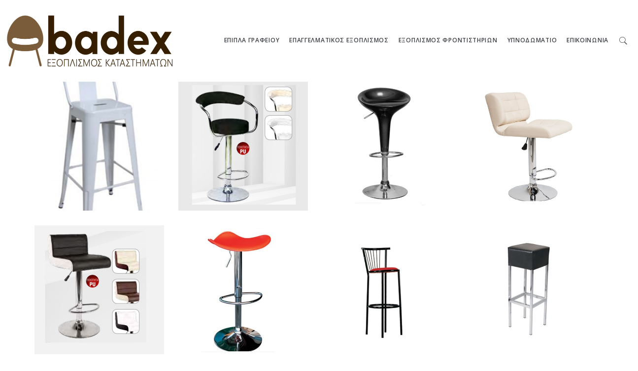

--- FILE ---
content_type: text/html; charset=UTF-8
request_url: https://badex.gr/eksoplismos-katastimaton-grafeion/eswterikos-xwros-skampo/
body_size: 10048
content:
<!DOCTYPE html>
<html lang="en-US">
<head>
    <meta charset="UTF-8">
    <meta http-equiv="X-UA-Compatible" content="IE=edge">
    <meta name="viewport" content="width=device-width, maximum-scale=1, initial-scale=1, user-scalable=0">
	<meta name="google-site-verification" content="cbbYyUUEBdnhO83tdaqnb5XTLwwFaykJiouq_786l5k" />
    <meta name='robots' content='index, follow, max-image-preview:large, max-snippet:-1, max-video-preview:-1' />
	<style>img:is([sizes="auto" i], [sizes^="auto," i]) { contain-intrinsic-size: 3000px 1500px }</style>
	<script type="text/javascript">
var ajaxurl = "https://badex.gr/wp-admin/admin-ajax.php";
var ff_template_url = "https://badex.gr/wp-content/themes/milo";
</script>

	<!-- This site is optimized with the Yoast SEO plugin v24.3 - https://yoast.com/wordpress/plugins/seo/ -->
	<title>Έπιπλα Γραφείου | Εξοπλισμός Καταστημάτων | BADEX</title>
	<meta name="description" content="Έπιπλα Γραφείου. Η εταιρεία Badex με έδρα στη Λαμία δραστηριοποιείται από το 1977 στον εξοπλισμό καταστημάτων και στα έπιπλα γραφείου." />
	<link rel="canonical" href="https://badex.gr/eksoplismos-katastimaton-grafeion/eswterikos-xwros-skampo/" />
	<meta property="og:locale" content="en_US" />
	<meta property="og:type" content="article" />
	<meta property="og:title" content="Έπιπλα Γραφείου | Εξοπλισμός Καταστημάτων | BADEX" />
	<meta property="og:description" content="Έπιπλα Γραφείου. Η εταιρεία Badex με έδρα στη Λαμία δραστηριοποιείται από το 1977 στον εξοπλισμό καταστημάτων και στα έπιπλα γραφείου." />
	<meta property="og:url" content="https://badex.gr/eksoplismos-katastimaton-grafeion/eswterikos-xwros-skampo/" />
	<meta property="og:site_name" content="Εξοπλισμός Καταστημάτων | Έπιπλα Γραφείου" />
	<meta name="twitter:card" content="summary_large_image" />
	<script type="application/ld+json" class="yoast-schema-graph">{"@context":"https://schema.org","@graph":[{"@type":"CollectionPage","@id":"https://badex.gr/eksoplismos-katastimaton-grafeion/eswterikos-xwros-skampo/","url":"https://badex.gr/eksoplismos-katastimaton-grafeion/eswterikos-xwros-skampo/","name":"Έπιπλα Γραφείου | Εξοπλισμός Καταστημάτων | BADEX","isPartOf":{"@id":"https://badex.gr/#website"},"primaryImageOfPage":{"@id":"https://badex.gr/eksoplismos-katastimaton-grafeion/eswterikos-xwros-skampo/#primaryimage"},"image":{"@id":"https://badex.gr/eksoplismos-katastimaton-grafeion/eswterikos-xwros-skampo/#primaryimage"},"thumbnailUrl":"https://badex.gr/wp-content/uploads/2017/04/relix-e5199-epipla-grafeiou-skampo.jpg","description":"Έπιπλα Γραφείου. Η εταιρεία Badex με έδρα στη Λαμία δραστηριοποιείται από το 1977 στον εξοπλισμό καταστημάτων και στα έπιπλα γραφείου.","breadcrumb":{"@id":"https://badex.gr/eksoplismos-katastimaton-grafeion/eswterikos-xwros-skampo/#breadcrumb"},"inLanguage":"en-US"},{"@type":"ImageObject","inLanguage":"en-US","@id":"https://badex.gr/eksoplismos-katastimaton-grafeion/eswterikos-xwros-skampo/#primaryimage","url":"https://badex.gr/wp-content/uploads/2017/04/relix-e5199-epipla-grafeiou-skampo.jpg","contentUrl":"https://badex.gr/wp-content/uploads/2017/04/relix-e5199-epipla-grafeiou-skampo.jpg","width":500,"height":795,"caption":"relix-e5199"},{"@type":"BreadcrumbList","@id":"https://badex.gr/eksoplismos-katastimaton-grafeion/eswterikos-xwros-skampo/#breadcrumb","itemListElement":[{"@type":"ListItem","position":1,"name":"Home","item":"https://badex.gr/"},{"@type":"ListItem","position":2,"name":"Εσωτερικός Χώρος Σκαμπό"}]},{"@type":"WebSite","@id":"https://badex.gr/#website","url":"https://badex.gr/","name":"Εξοπλισμός Καταστημάτων | Έπιπλα Γραφείου","description":"Badex - Λαμία","potentialAction":[{"@type":"SearchAction","target":{"@type":"EntryPoint","urlTemplate":"https://badex.gr/?s={search_term_string}"},"query-input":{"@type":"PropertyValueSpecification","valueRequired":true,"valueName":"search_term_string"}}],"inLanguage":"en-US"}]}</script>
	<!-- / Yoast SEO plugin. -->


<link rel='dns-prefetch' href='//fonts.googleapis.com' />
<link rel="alternate" type="application/rss+xml" title="Εξοπλισμός Καταστημάτων | Έπιπλα Γραφείου &raquo; Feed" href="https://badex.gr/feed/" />
<link rel="alternate" type="application/rss+xml" title="Εξοπλισμός Καταστημάτων | Έπιπλα Γραφείου &raquo; Comments Feed" href="https://badex.gr/comments/feed/" />
<link rel="alternate" type="application/rss+xml" title="Εξοπλισμός Καταστημάτων | Έπιπλα Γραφείου &raquo; Εσωτερικός Χώρος Σκαμπό Portfolio Category Feed" href="https://badex.gr/eksoplismos-katastimaton-grafeion/eswterikos-xwros-skampo/feed/" />
<script type="text/javascript">
/* <![CDATA[ */
window._wpemojiSettings = {"baseUrl":"https:\/\/s.w.org\/images\/core\/emoji\/15.0.3\/72x72\/","ext":".png","svgUrl":"https:\/\/s.w.org\/images\/core\/emoji\/15.0.3\/svg\/","svgExt":".svg","source":{"concatemoji":"https:\/\/badex.gr\/wp-includes\/js\/wp-emoji-release.min.js?ver=6.7.4"}};
/*! This file is auto-generated */
!function(i,n){var o,s,e;function c(e){try{var t={supportTests:e,timestamp:(new Date).valueOf()};sessionStorage.setItem(o,JSON.stringify(t))}catch(e){}}function p(e,t,n){e.clearRect(0,0,e.canvas.width,e.canvas.height),e.fillText(t,0,0);var t=new Uint32Array(e.getImageData(0,0,e.canvas.width,e.canvas.height).data),r=(e.clearRect(0,0,e.canvas.width,e.canvas.height),e.fillText(n,0,0),new Uint32Array(e.getImageData(0,0,e.canvas.width,e.canvas.height).data));return t.every(function(e,t){return e===r[t]})}function u(e,t,n){switch(t){case"flag":return n(e,"\ud83c\udff3\ufe0f\u200d\u26a7\ufe0f","\ud83c\udff3\ufe0f\u200b\u26a7\ufe0f")?!1:!n(e,"\ud83c\uddfa\ud83c\uddf3","\ud83c\uddfa\u200b\ud83c\uddf3")&&!n(e,"\ud83c\udff4\udb40\udc67\udb40\udc62\udb40\udc65\udb40\udc6e\udb40\udc67\udb40\udc7f","\ud83c\udff4\u200b\udb40\udc67\u200b\udb40\udc62\u200b\udb40\udc65\u200b\udb40\udc6e\u200b\udb40\udc67\u200b\udb40\udc7f");case"emoji":return!n(e,"\ud83d\udc26\u200d\u2b1b","\ud83d\udc26\u200b\u2b1b")}return!1}function f(e,t,n){var r="undefined"!=typeof WorkerGlobalScope&&self instanceof WorkerGlobalScope?new OffscreenCanvas(300,150):i.createElement("canvas"),a=r.getContext("2d",{willReadFrequently:!0}),o=(a.textBaseline="top",a.font="600 32px Arial",{});return e.forEach(function(e){o[e]=t(a,e,n)}),o}function t(e){var t=i.createElement("script");t.src=e,t.defer=!0,i.head.appendChild(t)}"undefined"!=typeof Promise&&(o="wpEmojiSettingsSupports",s=["flag","emoji"],n.supports={everything:!0,everythingExceptFlag:!0},e=new Promise(function(e){i.addEventListener("DOMContentLoaded",e,{once:!0})}),new Promise(function(t){var n=function(){try{var e=JSON.parse(sessionStorage.getItem(o));if("object"==typeof e&&"number"==typeof e.timestamp&&(new Date).valueOf()<e.timestamp+604800&&"object"==typeof e.supportTests)return e.supportTests}catch(e){}return null}();if(!n){if("undefined"!=typeof Worker&&"undefined"!=typeof OffscreenCanvas&&"undefined"!=typeof URL&&URL.createObjectURL&&"undefined"!=typeof Blob)try{var e="postMessage("+f.toString()+"("+[JSON.stringify(s),u.toString(),p.toString()].join(",")+"));",r=new Blob([e],{type:"text/javascript"}),a=new Worker(URL.createObjectURL(r),{name:"wpTestEmojiSupports"});return void(a.onmessage=function(e){c(n=e.data),a.terminate(),t(n)})}catch(e){}c(n=f(s,u,p))}t(n)}).then(function(e){for(var t in e)n.supports[t]=e[t],n.supports.everything=n.supports.everything&&n.supports[t],"flag"!==t&&(n.supports.everythingExceptFlag=n.supports.everythingExceptFlag&&n.supports[t]);n.supports.everythingExceptFlag=n.supports.everythingExceptFlag&&!n.supports.flag,n.DOMReady=!1,n.readyCallback=function(){n.DOMReady=!0}}).then(function(){return e}).then(function(){var e;n.supports.everything||(n.readyCallback(),(e=n.source||{}).concatemoji?t(e.concatemoji):e.wpemoji&&e.twemoji&&(t(e.twemoji),t(e.wpemoji)))}))}((window,document),window._wpemojiSettings);
/* ]]> */
</script>
<style id='wp-emoji-styles-inline-css' type='text/css'>

	img.wp-smiley, img.emoji {
		display: inline !important;
		border: none !important;
		box-shadow: none !important;
		height: 1em !important;
		width: 1em !important;
		margin: 0 0.07em !important;
		vertical-align: -0.1em !important;
		background: none !important;
		padding: 0 !important;
	}
</style>
<link rel='stylesheet' id='wp-block-library-css' href='https://badex.gr/wp-includes/css/dist/block-library/style.min.css?ver=6.7.4' type='text/css' media='all' />
<style id='classic-theme-styles-inline-css' type='text/css'>
/*! This file is auto-generated */
.wp-block-button__link{color:#fff;background-color:#32373c;border-radius:9999px;box-shadow:none;text-decoration:none;padding:calc(.667em + 2px) calc(1.333em + 2px);font-size:1.125em}.wp-block-file__button{background:#32373c;color:#fff;text-decoration:none}
</style>
<style id='global-styles-inline-css' type='text/css'>
:root{--wp--preset--aspect-ratio--square: 1;--wp--preset--aspect-ratio--4-3: 4/3;--wp--preset--aspect-ratio--3-4: 3/4;--wp--preset--aspect-ratio--3-2: 3/2;--wp--preset--aspect-ratio--2-3: 2/3;--wp--preset--aspect-ratio--16-9: 16/9;--wp--preset--aspect-ratio--9-16: 9/16;--wp--preset--color--black: #000000;--wp--preset--color--cyan-bluish-gray: #abb8c3;--wp--preset--color--white: #ffffff;--wp--preset--color--pale-pink: #f78da7;--wp--preset--color--vivid-red: #cf2e2e;--wp--preset--color--luminous-vivid-orange: #ff6900;--wp--preset--color--luminous-vivid-amber: #fcb900;--wp--preset--color--light-green-cyan: #7bdcb5;--wp--preset--color--vivid-green-cyan: #00d084;--wp--preset--color--pale-cyan-blue: #8ed1fc;--wp--preset--color--vivid-cyan-blue: #0693e3;--wp--preset--color--vivid-purple: #9b51e0;--wp--preset--gradient--vivid-cyan-blue-to-vivid-purple: linear-gradient(135deg,rgba(6,147,227,1) 0%,rgb(155,81,224) 100%);--wp--preset--gradient--light-green-cyan-to-vivid-green-cyan: linear-gradient(135deg,rgb(122,220,180) 0%,rgb(0,208,130) 100%);--wp--preset--gradient--luminous-vivid-amber-to-luminous-vivid-orange: linear-gradient(135deg,rgba(252,185,0,1) 0%,rgba(255,105,0,1) 100%);--wp--preset--gradient--luminous-vivid-orange-to-vivid-red: linear-gradient(135deg,rgba(255,105,0,1) 0%,rgb(207,46,46) 100%);--wp--preset--gradient--very-light-gray-to-cyan-bluish-gray: linear-gradient(135deg,rgb(238,238,238) 0%,rgb(169,184,195) 100%);--wp--preset--gradient--cool-to-warm-spectrum: linear-gradient(135deg,rgb(74,234,220) 0%,rgb(151,120,209) 20%,rgb(207,42,186) 40%,rgb(238,44,130) 60%,rgb(251,105,98) 80%,rgb(254,248,76) 100%);--wp--preset--gradient--blush-light-purple: linear-gradient(135deg,rgb(255,206,236) 0%,rgb(152,150,240) 100%);--wp--preset--gradient--blush-bordeaux: linear-gradient(135deg,rgb(254,205,165) 0%,rgb(254,45,45) 50%,rgb(107,0,62) 100%);--wp--preset--gradient--luminous-dusk: linear-gradient(135deg,rgb(255,203,112) 0%,rgb(199,81,192) 50%,rgb(65,88,208) 100%);--wp--preset--gradient--pale-ocean: linear-gradient(135deg,rgb(255,245,203) 0%,rgb(182,227,212) 50%,rgb(51,167,181) 100%);--wp--preset--gradient--electric-grass: linear-gradient(135deg,rgb(202,248,128) 0%,rgb(113,206,126) 100%);--wp--preset--gradient--midnight: linear-gradient(135deg,rgb(2,3,129) 0%,rgb(40,116,252) 100%);--wp--preset--font-size--small: 13px;--wp--preset--font-size--medium: 20px;--wp--preset--font-size--large: 36px;--wp--preset--font-size--x-large: 42px;--wp--preset--spacing--20: 0.44rem;--wp--preset--spacing--30: 0.67rem;--wp--preset--spacing--40: 1rem;--wp--preset--spacing--50: 1.5rem;--wp--preset--spacing--60: 2.25rem;--wp--preset--spacing--70: 3.38rem;--wp--preset--spacing--80: 5.06rem;--wp--preset--shadow--natural: 6px 6px 9px rgba(0, 0, 0, 0.2);--wp--preset--shadow--deep: 12px 12px 50px rgba(0, 0, 0, 0.4);--wp--preset--shadow--sharp: 6px 6px 0px rgba(0, 0, 0, 0.2);--wp--preset--shadow--outlined: 6px 6px 0px -3px rgba(255, 255, 255, 1), 6px 6px rgba(0, 0, 0, 1);--wp--preset--shadow--crisp: 6px 6px 0px rgba(0, 0, 0, 1);}:where(.is-layout-flex){gap: 0.5em;}:where(.is-layout-grid){gap: 0.5em;}body .is-layout-flex{display: flex;}.is-layout-flex{flex-wrap: wrap;align-items: center;}.is-layout-flex > :is(*, div){margin: 0;}body .is-layout-grid{display: grid;}.is-layout-grid > :is(*, div){margin: 0;}:where(.wp-block-columns.is-layout-flex){gap: 2em;}:where(.wp-block-columns.is-layout-grid){gap: 2em;}:where(.wp-block-post-template.is-layout-flex){gap: 1.25em;}:where(.wp-block-post-template.is-layout-grid){gap: 1.25em;}.has-black-color{color: var(--wp--preset--color--black) !important;}.has-cyan-bluish-gray-color{color: var(--wp--preset--color--cyan-bluish-gray) !important;}.has-white-color{color: var(--wp--preset--color--white) !important;}.has-pale-pink-color{color: var(--wp--preset--color--pale-pink) !important;}.has-vivid-red-color{color: var(--wp--preset--color--vivid-red) !important;}.has-luminous-vivid-orange-color{color: var(--wp--preset--color--luminous-vivid-orange) !important;}.has-luminous-vivid-amber-color{color: var(--wp--preset--color--luminous-vivid-amber) !important;}.has-light-green-cyan-color{color: var(--wp--preset--color--light-green-cyan) !important;}.has-vivid-green-cyan-color{color: var(--wp--preset--color--vivid-green-cyan) !important;}.has-pale-cyan-blue-color{color: var(--wp--preset--color--pale-cyan-blue) !important;}.has-vivid-cyan-blue-color{color: var(--wp--preset--color--vivid-cyan-blue) !important;}.has-vivid-purple-color{color: var(--wp--preset--color--vivid-purple) !important;}.has-black-background-color{background-color: var(--wp--preset--color--black) !important;}.has-cyan-bluish-gray-background-color{background-color: var(--wp--preset--color--cyan-bluish-gray) !important;}.has-white-background-color{background-color: var(--wp--preset--color--white) !important;}.has-pale-pink-background-color{background-color: var(--wp--preset--color--pale-pink) !important;}.has-vivid-red-background-color{background-color: var(--wp--preset--color--vivid-red) !important;}.has-luminous-vivid-orange-background-color{background-color: var(--wp--preset--color--luminous-vivid-orange) !important;}.has-luminous-vivid-amber-background-color{background-color: var(--wp--preset--color--luminous-vivid-amber) !important;}.has-light-green-cyan-background-color{background-color: var(--wp--preset--color--light-green-cyan) !important;}.has-vivid-green-cyan-background-color{background-color: var(--wp--preset--color--vivid-green-cyan) !important;}.has-pale-cyan-blue-background-color{background-color: var(--wp--preset--color--pale-cyan-blue) !important;}.has-vivid-cyan-blue-background-color{background-color: var(--wp--preset--color--vivid-cyan-blue) !important;}.has-vivid-purple-background-color{background-color: var(--wp--preset--color--vivid-purple) !important;}.has-black-border-color{border-color: var(--wp--preset--color--black) !important;}.has-cyan-bluish-gray-border-color{border-color: var(--wp--preset--color--cyan-bluish-gray) !important;}.has-white-border-color{border-color: var(--wp--preset--color--white) !important;}.has-pale-pink-border-color{border-color: var(--wp--preset--color--pale-pink) !important;}.has-vivid-red-border-color{border-color: var(--wp--preset--color--vivid-red) !important;}.has-luminous-vivid-orange-border-color{border-color: var(--wp--preset--color--luminous-vivid-orange) !important;}.has-luminous-vivid-amber-border-color{border-color: var(--wp--preset--color--luminous-vivid-amber) !important;}.has-light-green-cyan-border-color{border-color: var(--wp--preset--color--light-green-cyan) !important;}.has-vivid-green-cyan-border-color{border-color: var(--wp--preset--color--vivid-green-cyan) !important;}.has-pale-cyan-blue-border-color{border-color: var(--wp--preset--color--pale-cyan-blue) !important;}.has-vivid-cyan-blue-border-color{border-color: var(--wp--preset--color--vivid-cyan-blue) !important;}.has-vivid-purple-border-color{border-color: var(--wp--preset--color--vivid-purple) !important;}.has-vivid-cyan-blue-to-vivid-purple-gradient-background{background: var(--wp--preset--gradient--vivid-cyan-blue-to-vivid-purple) !important;}.has-light-green-cyan-to-vivid-green-cyan-gradient-background{background: var(--wp--preset--gradient--light-green-cyan-to-vivid-green-cyan) !important;}.has-luminous-vivid-amber-to-luminous-vivid-orange-gradient-background{background: var(--wp--preset--gradient--luminous-vivid-amber-to-luminous-vivid-orange) !important;}.has-luminous-vivid-orange-to-vivid-red-gradient-background{background: var(--wp--preset--gradient--luminous-vivid-orange-to-vivid-red) !important;}.has-very-light-gray-to-cyan-bluish-gray-gradient-background{background: var(--wp--preset--gradient--very-light-gray-to-cyan-bluish-gray) !important;}.has-cool-to-warm-spectrum-gradient-background{background: var(--wp--preset--gradient--cool-to-warm-spectrum) !important;}.has-blush-light-purple-gradient-background{background: var(--wp--preset--gradient--blush-light-purple) !important;}.has-blush-bordeaux-gradient-background{background: var(--wp--preset--gradient--blush-bordeaux) !important;}.has-luminous-dusk-gradient-background{background: var(--wp--preset--gradient--luminous-dusk) !important;}.has-pale-ocean-gradient-background{background: var(--wp--preset--gradient--pale-ocean) !important;}.has-electric-grass-gradient-background{background: var(--wp--preset--gradient--electric-grass) !important;}.has-midnight-gradient-background{background: var(--wp--preset--gradient--midnight) !important;}.has-small-font-size{font-size: var(--wp--preset--font-size--small) !important;}.has-medium-font-size{font-size: var(--wp--preset--font-size--medium) !important;}.has-large-font-size{font-size: var(--wp--preset--font-size--large) !important;}.has-x-large-font-size{font-size: var(--wp--preset--font-size--x-large) !important;}
:where(.wp-block-post-template.is-layout-flex){gap: 1.25em;}:where(.wp-block-post-template.is-layout-grid){gap: 1.25em;}
:where(.wp-block-columns.is-layout-flex){gap: 2em;}:where(.wp-block-columns.is-layout-grid){gap: 2em;}
:root :where(.wp-block-pullquote){font-size: 1.5em;line-height: 1.6;}
</style>
<link rel='stylesheet' id='pc_google_analytics-frontend-css' href='https://badex.gr/wp-content/plugins/pc-google-analytics/assets/css/frontend.css?ver=1.0.0' type='text/css' media='all' />
<link rel='stylesheet' id='rs-plugin-settings-css' href='https://badex.gr/wp-content/plugins/revslider/public/assets/css/settings.css?ver=5.2.5' type='text/css' media='all' />
<style id='rs-plugin-settings-inline-css' type='text/css'>
#rs-demo-id {}
</style>
<link rel='stylesheet' id='ff-google-font-css' href='//fonts.googleapis.com/css?family=Open+Sans%3A400%2C300%2C300italic%2C400italic%2C600%2C600italic%2C700%2C700italic%2C800%2C800italic&#038;ver=6.7.4' type='text/css' media='all' />
<link rel='stylesheet' id='ff-bootstrap-css' href='https://badex.gr/wp-content/themes/milo/assets/css/bootstrap.min.css?ver=6.7.4' type='text/css' media='all' />
<link rel='stylesheet' id='ff-fancybox-css' href='https://badex.gr/wp-content/themes/milo/assets/js/fancybox/jquery.fancybox.css?ver=6.7.4' type='text/css' media='all' />
<link rel='stylesheet' id='ff-revolution-slider-css' href='https://badex.gr/wp-content/themes/milo/assets/js/revolutionslider/css/settings.css?ver=6.7.4' type='text/css' media='all' />
<link rel='stylesheet' id='ff-bx-slider-css' href='https://badex.gr/wp-content/themes/milo/assets/js/bxslider/jquery.bxslider.css?ver=6.7.4' type='text/css' media='all' />
<link rel='stylesheet' id='ff-youtube-player-css' href='https://badex.gr/wp-content/themes/milo/assets/js/ytplayer/css/YTPlayer.css?ver=6.7.4' type='text/css' media='all' />
<link rel='stylesheet' id='ff-animations-css' href='https://badex.gr/wp-content/themes/milo/assets/js/animations/animate.min.css?ver=6.7.4' type='text/css' media='all' />
<link rel='stylesheet' id='ff-custom-css' href='https://badex.gr/wp-content/themes/milo/assets/css/custom.css?ver=6.7.4' type='text/css' media='all' />
<link rel='stylesheet' id='ff-custom-page-css' href='https://badex.gr/wp-content/themes/milo/assets/css/pages-style.css?ver=6.7.4' type='text/css' media='all' />
<style id='ff-custom-page-inline-css' type='text/css'>
html, body{font-family: 'Open Sans', Helvetica, Arial, sans-serif; }
h1, h2, h3, h4, h5, h6{font-family: 'Open Sans', Helvetica, Arial, sans-serif; }
button, input, select, textarea{font-family: 'Open Sans', Helvetica, Arial, sans-serif; }
code, kbd, pre, samp{font-family: 'Courier New', Courier, monospace, monospace; }

</style>
<link rel='stylesheet' id='google-font-open-sans-css' href='//fonts.googleapis.com/css?family=Open+Sans%3A300%2C400%2C600%2C700%2C300italic%2C400italic%2C600italic%2C700italic&#038;subset=latin%2Clatin-ext&#038;ver=6.7.4' type='text/css' media='all' />
<link rel='stylesheet' id='ff-font-awesome-css' href='https://badex.gr/wp-content/themes/milo/assets/fontawesome/css/font-awesome.min.css?ver=6.7.4' type='text/css' media='all' />
<link rel='stylesheet' id='ff-font-awesome4-css' href='https://badex.gr/wp-content/plugins/fresh-framework//framework/extern/iconfonts/ff-font-awesome4/ff-font-awesome4.css?ver=6.7.4' type='text/css' media='all' />
<link rel='stylesheet' id='ff-miu-icon-font-css' href='https://badex.gr/wp-content/themes/milo/assets/miuiconfont/miuiconfont.css?ver=6.7.4' type='text/css' media='all' />
<link rel='stylesheet' id='ff-font-miu-css' href='https://badex.gr/wp-content/plugins/fresh-framework//framework/extern/iconfonts/ff-font-miu/ff-font-miu.css?ver=6.7.4' type='text/css' media='all' />
<link rel='stylesheet' id='ff-milo-color-accent-css' href='https://badex.gr/wp-content/uploads/freshframework/milo_accents/accent-846700.css?ver=6.7.4' type='text/css' media='all' />
<script type="text/javascript" src="https://badex.gr/wp-includes/js/jquery/jquery.min.js?ver=3.7.1" id="jquery-core-js"></script>
<script type="text/javascript" src="https://badex.gr/wp-includes/js/jquery/jquery-migrate.min.js?ver=3.4.1" id="jquery-migrate-js"></script>
<script type="text/javascript" src="https://badex.gr/wp-content/plugins/pc-google-analytics/assets/js/frontend.min.js?ver=1.0.0" id="pc_google_analytics-frontend-js"></script>
<script type="text/javascript" src="https://badex.gr/wp-content/plugins/revslider/public/assets/js/jquery.themepunch.tools.min.js?ver=5.2.5" id="tp-tools-js"></script>
<script type="text/javascript" src="https://badex.gr/wp-content/plugins/revslider/public/assets/js/jquery.themepunch.revolution.min.js?ver=5.2.5" id="revmin-js"></script>
<link rel="https://api.w.org/" href="https://badex.gr/wp-json/" /><link rel="EditURI" type="application/rsd+xml" title="RSD" href="https://badex.gr/xmlrpc.php?rsd" />
<meta name="generator" content="WordPress 6.7.4" />
	<script>
		(function(i,s,o,g,r,a,m){i['GoogleAnalyticsObject']=r;i[r]=i[r]||function(){
		(i[r].q=i[r].q||[]).push(arguments)},i[r].l=1*new Date();a=s.createElement(o),
		m=s.getElementsByTagName(o)[0];a.async=1;a.src=g;m.parentNode.insertBefore(a,m)
		})(window,document,'script','//www.google-analytics.com/analytics.js','ga');
		
		ga('create', 'UA-85015212-1', 'auto');
		ga('send', 'pageview');
		
		</script>
<meta name="generator" content="Powered by Slider Revolution 5.2.5 - responsive, Mobile-Friendly Slider Plugin for WordPress with comfortable drag and drop interface." />
<link rel="icon" href="https://badex.gr/wp-content/uploads/2016/08/cropped-badex-mpaxlavas-tablet-logo-32x32.png" sizes="32x32" />
<link rel="icon" href="https://badex.gr/wp-content/uploads/2016/08/cropped-badex-mpaxlavas-tablet-logo-192x192.png" sizes="192x192" />
<link rel="apple-touch-icon" href="https://badex.gr/wp-content/uploads/2016/08/cropped-badex-mpaxlavas-tablet-logo-180x180.png" />
<meta name="msapplication-TileImage" content="https://badex.gr/wp-content/uploads/2016/08/cropped-badex-mpaxlavas-tablet-logo-270x270.png" />
		<style type="text/css" id="wp-custom-css">
			@media (min-width: 768px) and (max-width: 1200px) {

		.fullscreen-body header {
			position: relative;
		}

		#page-wrapper > header .menu {
			display: none;
		}

		#mobile-menu-button {
			display: block;
		}
 
		.logo img 	{
			max-width: 570px;
		}

		a.search-button + nav {
			/*margin-right: 0;*/
		}

		a.search-button {
			top: 50px;
			right: 75px;
			margin-right: 7px;
		}

		a.search-button.open .triangle {
			/*top: -50px;*/
		}

		.about-me-thumbnail .btn {
			bottom: 10px;
		}

		.portfolio-item.classic .portfolio-item-description {
			margin-top: 0;
		}

		.ff-section-fullwidth .widget-social a {
			margin-right: 40px;
		}

		#footer .portfolio-photos {
			margin: -5px -5px 25px;
		}

		#footer .portfolio-badge-image {
			padding: 5px;
		}

		.portfolio-badge-image img {
			width: 73px;
		}

	}		</style>
		</head>

<body data-rsssl=1 class="archive tax-ff-portfolio-category term-eswterikos-xwros-skampo term-24">
	<div id="page-wrapper">
	<!-- HEADER -->
<header>
<div class="ff-section-fullwidth"  ><div class="ff-section-boxed" style="max-width:none;"><div class="container-fullwidth">		<div class="row">
			<div class="col-xs-12">



				<div class="logo-holder">
					<div class="vcenter-wrapper">
						<div class="vcenter">
							<div class="logo-wrapper">
								<a href="https://badex.gr/" rel="home" class="logo">

									
										
										<img
											class="logo-desktop"
											src="https://badex.gr/wp-content/uploads/2016/08/badex-mpaxlavas-logo.png"
											alt="Εξοπλισμός Καταστημάτων | Έπιπλα Γραφείου"
											width="350"
											height="105"
										>
										
									
										
										<img
											class="logo-tablet"
											src="https://badex.gr/wp-content/uploads/2016/08/badex-mpaxlavas-logo.png"
											alt="Εξοπλισμός Καταστημάτων | Έπιπλα Γραφείου"
											width="350"
											height="105"
										>
										
									
										
										<img
											class="logo-phone"
											src="https://badex.gr/wp-content/uploads/2016/08/badex-mpaxlavas-logo.png"
											alt="Εξοπλισμός Καταστημάτων | Έπιπλα Γραφείου"
											width="350"
											height="105"
										>
										
									
								</a>
							</div>
						</div>
					</div>
				</div>

				<div class="mobile-menu-button-holder">
					<div class="vcenter-wrapper">
						<div class="vcenter">
							<a id="mobile-menu-button" href="#"><i class="fa fa-bars"></i></a>
						</div>
					</div>
				</div>



								<div class="search-button-holder">
					<div class="vcenter-wrapper">
						<div class="vcenter">

							<div id="search-container">
								<form id="search-form" name="search-form" method="get" action="https://badex.gr/">
									<fieldset>
										<input type="text" name="s" placeholder="badex">
									</fieldset>
								</form>
							</div>

							<a class="search-button" href="#">
								<span class="triangle"></span>
							</a>
						</div>
					</div>
				</div>
					


				<div class="nav-holder">
					<div class="vcenter-wrapper">
						<div class="vcenter">

							<nav class="clearfix">

			                    <div class="scrollspy-menu">
			                        <ul role="menu" id="menu-main_menu" class="menu clearfix  nav "><li id="menu-item-70" class="menu-item menu-item-type-custom menu-item-object-custom menu-item-has-children menu-item-70 dropdown"><a title="ΕΠΙΠΛΑ ΓΡΑΦΕΙΟΥ" href="#" aria-haspopup="true">ΕΠΙΠΛΑ ΓΡΑΦΕΙΟΥ</a>
<ul role="menu" class="">
	<li id="menu-item-134" class="menu-item menu-item-type-custom menu-item-object-custom menu-item-has-children menu-item-134"><a title="ΓΡΑΦΕΙΑ" href="#" aria-haspopup="true">ΓΡΑΦΕΙΑ</a>
	<ul role="menu" class="">
		<li id="menu-item-215" class="menu-item menu-item-type-taxonomy menu-item-object-ff-portfolio-category menu-item-215"><a title="ΔΙΕΥΘΥΝΤΟΥ" href="https://badex.gr/eksoplismos-katastimaton-grafeion/grafeia-diefthyntou/" aria-haspopup="true">ΔΙΕΥΘΥΝΤΟΥ</a></li>
		<li id="menu-item-216" class="menu-item menu-item-type-taxonomy menu-item-object-ff-portfolio-category menu-item-216"><a title="ΕΡΓΑΣΙΑΣ" href="https://badex.gr/eksoplismos-katastimaton-grafeion/grafeia-ergasias/" aria-haspopup="true">ΕΡΓΑΣΙΑΣ</a></li>
	</ul>
</li>
	<li id="menu-item-136" class="menu-item menu-item-type-custom menu-item-object-custom menu-item-has-children menu-item-136"><a title="ΚΑΘΙΣΜΑΤΑ" href="#" aria-haspopup="true">ΚΑΘΙΣΜΑΤΑ</a>
	<ul role="menu" class="">
		<li id="menu-item-211" class="menu-item menu-item-type-taxonomy menu-item-object-ff-portfolio-category menu-item-211"><a title="ΔΙΕΥΘΥΝΤΟΥ" href="https://badex.gr/eksoplismos-katastimaton-grafeion/kathismata-diefthyntou/" aria-haspopup="true">ΔΙΕΥΘΥΝΤΟΥ</a></li>
		<li id="menu-item-212" class="menu-item menu-item-type-taxonomy menu-item-object-ff-portfolio-category menu-item-212"><a title="ΕΡΓΑΣΙΑΣ" href="https://badex.gr/eksoplismos-katastimaton-grafeion/kathismata-ergasias/" aria-haspopup="true">ΕΡΓΑΣΙΑΣ</a></li>
		<li id="menu-item-213" class="menu-item menu-item-type-taxonomy menu-item-object-ff-portfolio-category menu-item-213"><a title="ΣΑΛΟΝΙΑ" href="https://badex.gr/eksoplismos-katastimaton-grafeion/kathismata-salonia/" aria-haspopup="true">ΣΑΛΟΝΙΑ</a></li>
		<li id="menu-item-214" class="menu-item menu-item-type-taxonomy menu-item-object-ff-portfolio-category menu-item-214"><a title="ΣΥΝΕΡΓΑΣΙΑΣ" href="https://badex.gr/eksoplismos-katastimaton-grafeion/kathismata-synergasias/" aria-haspopup="true">ΣΥΝΕΡΓΑΣΙΑΣ</a></li>
	</ul>
</li>
	<li id="menu-item-199" class="menu-item menu-item-type-taxonomy menu-item-object-ff-portfolio-category menu-item-199"><a title="ΑΞΕΣΟΥΑΡ ΓΡΑΦΕΙΟΥ" href="https://badex.gr/eksoplismos-katastimaton-grafeion/aksesouar-grafeiou/" aria-haspopup="true">ΑΞΕΣΟΥΑΡ ΓΡΑΦΕΙΟΥ</a></li>
	<li id="menu-item-207" class="menu-item menu-item-type-taxonomy menu-item-object-ff-portfolio-category menu-item-207"><a title="ΑΡΧΕΙΟΘΗΚΕΣ" href="https://badex.gr/eksoplismos-katastimaton-grafeion/arxeiothikes/" aria-haspopup="true">ΑΡΧΕΙΟΘΗΚΕΣ</a></li>
</ul>
</li>
<li id="menu-item-71" class="menu-item menu-item-type-custom menu-item-object-custom current-menu-ancestor menu-item-has-children menu-item-71 dropdown"><a title="ΕΠΑΓΓΕΛΜΑΤΙΚΟΣ ΕΞΟΠΛΙΣΜΟΣ" href="#" aria-haspopup="true">ΕΠΑΓΓΕΛΜΑΤΙΚΟΣ ΕΞΟΠΛΙΣΜΟΣ</a>
<ul role="menu" class="">
	<li id="menu-item-145" class="menu-item menu-item-type-custom menu-item-object-custom current-menu-ancestor current-menu-parent menu-item-has-children menu-item-145"><a title="ΕΣΩΤΕΡΙΚΟΣ ΧΩΡΟΣ" href="#" aria-haspopup="true">ΕΣΩΤΕΡΙΚΟΣ ΧΩΡΟΣ</a>
	<ul role="menu" class="">
		<li id="menu-item-407" class="menu-item menu-item-type-taxonomy menu-item-object-ff-portfolio-category menu-item-407"><a title="ΚΑΝΑΠΕΔΕΣ" href="https://badex.gr/eksoplismos-katastimaton-grafeion/eswterikos-xwros-kanapedes/" aria-haspopup="true">ΚΑΝΑΠΕΔΕΣ</a></li>
		<li id="menu-item-408" class="menu-item menu-item-type-taxonomy menu-item-object-ff-portfolio-category menu-item-408"><a title="ΚΑΡΕΚΛΕΣ" href="https://badex.gr/eksoplismos-katastimaton-grafeion/eswterikos-xwros-karekles/" aria-haspopup="true">ΚΑΡΕΚΛΕΣ</a></li>
		<li id="menu-item-409" class="menu-item menu-item-type-taxonomy menu-item-object-ff-portfolio-category menu-item-409"><a title="ΠΟΛΥΘΡΟΝΕΣ" href="https://badex.gr/eksoplismos-katastimaton-grafeion/eswterikos-xwros-polythrones/" aria-haspopup="true">ΠΟΛΥΘΡΟΝΕΣ</a></li>
		<li id="menu-item-410" class="menu-item menu-item-type-taxonomy menu-item-object-ff-portfolio-category current-menu-item menu-item-410 active"><a title="ΣΚΑΜΠΟ" href="https://badex.gr/eksoplismos-katastimaton-grafeion/eswterikos-xwros-skampo/" aria-haspopup="true">ΣΚΑΜΠΟ</a></li>
		<li id="menu-item-411" class="menu-item menu-item-type-taxonomy menu-item-object-ff-portfolio-category menu-item-411"><a title="ΤΡΑΠΕΖΙΑ" href="https://badex.gr/eksoplismos-katastimaton-grafeion/eswterikos-xwros-trapezia/" aria-haspopup="true">ΤΡΑΠΕΖΙΑ</a></li>
	</ul>
</li>
	<li id="menu-item-148" class="menu-item menu-item-type-custom menu-item-object-custom menu-item-has-children menu-item-148"><a title="ΕΞΩΤΕΡΙΚΟΣ ΧΩΡΟΣ" href="#" aria-haspopup="true">ΕΞΩΤΕΡΙΚΟΣ ΧΩΡΟΣ</a>
	<ul role="menu" class="">
		<li id="menu-item-792" class="menu-item menu-item-type-taxonomy menu-item-object-ff-portfolio-category menu-item-792"><a title="ΕΙΔΗ ΚΗΠΟΥ" href="https://badex.gr/eksoplismos-katastimaton-grafeion/eksoterikos-xoros-eidh-khpou/" aria-haspopup="true">ΕΙΔΗ ΚΗΠΟΥ</a></li>
		<li id="menu-item-857" class="menu-item menu-item-type-taxonomy menu-item-object-ff-portfolio-category menu-item-857"><a title="ΚΑΡΕΚΛΕΣ" href="https://badex.gr/eksoplismos-katastimaton-grafeion/exwterikos-xwros-karekles/" aria-haspopup="true">ΚΑΡΕΚΛΕΣ</a></li>
		<li id="menu-item-793" class="menu-item menu-item-type-taxonomy menu-item-object-ff-portfolio-category menu-item-793"><a title="ΠΟΛΥΘΡΟΝΕΣ" href="https://badex.gr/eksoplismos-katastimaton-grafeion/eksoterikos-xoros-poluthrones/" aria-haspopup="true">ΠΟΛΥΘΡΟΝΕΣ</a></li>
		<li id="menu-item-794" class="menu-item menu-item-type-taxonomy menu-item-object-ff-portfolio-category menu-item-794"><a title="ΣΚΑΜΠΟ" href="https://badex.gr/eksoplismos-katastimaton-grafeion/eksoterikos-xoros-skampo/" aria-haspopup="true">ΣΚΑΜΠΟ</a></li>
		<li id="menu-item-166" class="menu-item menu-item-type-custom menu-item-object-custom menu-item-166"><a title="ΠΑΡΑΛΙΑΣ" href="#" aria-haspopup="true">ΠΑΡΑΛΙΑΣ</a></li>
	</ul>
</li>
	<li id="menu-item-671" class="menu-item menu-item-type-custom menu-item-object-custom menu-item-has-children menu-item-671"><a title="ΤΡΑΠΕΖΑΡΙΕΣ ΚΟΥΖΙΝΑΣ" href="#" aria-haspopup="true">ΤΡΑΠΕΖΑΡΙΕΣ ΚΟΥΖΙΝΑΣ</a>
	<ul role="menu" class="">
		<li id="menu-item-668" class="menu-item menu-item-type-taxonomy menu-item-object-ff-portfolio-category menu-item-668"><a title="ΤΡΑΠΕΖΙΑ" href="https://badex.gr/eksoplismos-katastimaton-grafeion/trapezaries-kouzinas-trapezia/" aria-haspopup="true">ΤΡΑΠΕΖΙΑ</a></li>
		<li id="menu-item-670" class="menu-item menu-item-type-taxonomy menu-item-object-ff-portfolio-category menu-item-670"><a title="ΚΑΡΕΚΛΕΣ" href="https://badex.gr/eksoplismos-katastimaton-grafeion/trapezaries-kouzinas-karekles/" aria-haspopup="true">ΚΑΡΕΚΛΕΣ</a></li>
	</ul>
</li>
	<li id="menu-item-586" class="menu-item menu-item-type-taxonomy menu-item-object-ff-portfolio-category menu-item-586"><a title="ΡΑΦΙΑ DEXION" href="https://badex.gr/eksoplismos-katastimaton-grafeion/epiplwseis-katastimatwn-rafia-dexion/" aria-haspopup="true">ΡΑΦΙΑ DEXION</a></li>
	<li id="menu-item-587" class="menu-item menu-item-type-taxonomy menu-item-object-ff-portfolio-category menu-item-587"><a title="ΡΑΦΙΑ S.MARKET" href="https://badex.gr/eksoplismos-katastimaton-grafeion/epiplwseis-katastimatwn-rafia-s-market/" aria-haspopup="true">ΡΑΦΙΑ S.MARKET</a></li>
	<li id="menu-item-588" class="menu-item menu-item-type-taxonomy menu-item-object-ff-portfolio-category menu-item-588"><a title="ΥΛΙΚΑ ΕΠΙΠΛΩΣΗΣ" href="https://badex.gr/eksoplismos-katastimaton-grafeion/epiplwseis-katastimatwn-ylika-epiplwshs/" aria-haspopup="true">ΥΛΙΚΑ ΕΠΙΠΛΩΣΗΣ</a></li>
</ul>
</li>
<li id="menu-item-264" class="menu-item menu-item-type-taxonomy menu-item-object-ff-portfolio-category menu-item-264"><a title="ΕΞΟΠΛΙΣΜΟΣ ΦΡΟΝΤΙΣΤΗΡΙΩΝ" href="https://badex.gr/eksoplismos-katastimaton-grafeion/exoplismos-frontistiriwn/" aria-haspopup="true">ΕΞΟΠΛΙΣΜΟΣ ΦΡΟΝΤΙΣΤΗΡΙΩΝ</a></li>
<li id="menu-item-75" class="menu-item menu-item-type-custom menu-item-object-custom menu-item-has-children menu-item-75 dropdown"><a title="ΥΠΝΟΔΩΜΑΤΙΟ" href="#" aria-haspopup="true">ΥΠΝΟΔΩΜΑΤΙΟ</a>
<ul role="menu" class="">
	<li id="menu-item-591" class="menu-item menu-item-type-taxonomy menu-item-object-ff-portfolio-category menu-item-591"><a title="ΚΡΕΒΑΤΙΑ" href="https://badex.gr/eksoplismos-katastimaton-grafeion/ypnodwmatio-krevatia/" aria-haspopup="true">ΚΡΕΒΑΤΙΑ</a></li>
	<li id="menu-item-592" class="menu-item menu-item-type-taxonomy menu-item-object-ff-portfolio-category menu-item-592"><a title="ΠΑΙΔΙΚΟ ΔΩΜΑΤΙΟ" href="https://badex.gr/eksoplismos-katastimaton-grafeion/ypnodwmatio-paidiko-dwmatio/" aria-haspopup="true">ΠΑΙΔΙΚΟ ΔΩΜΑΤΙΟ</a></li>
	<li id="menu-item-593" class="menu-item menu-item-type-taxonomy menu-item-object-ff-portfolio-category menu-item-593"><a title="ΣΤΡΩΜΑΤΑ" href="https://badex.gr/eksoplismos-katastimaton-grafeion/ypnodwmatio-strwmata/" aria-haspopup="true">ΣΤΡΩΜΑΤΑ</a></li>
</ul>
</li>
<li id="menu-item-726" class="menu-item menu-item-type-post_type menu-item-object-page menu-item-726"><a title="ΕΠΙΚΟΙΝΩΝΙΑ" href="https://badex.gr/epikoinwnia/" aria-haspopup="true">ΕΠΙΚΟΙΝΩΝΙΑ</a></li>
</ul>			                    </div>
							</nav>
						</div>
					</div>
				</div>



			</div>
		</div>
    </div></div></div></header>


<div class="section--portfolio-archive-filterable">

<div class="ff-section-fullwidth"  ><div class="ff-section-boxed" ><div class="container"><div class="row">
	<div class="col-sm-12">
		<div class="ff-isotope isotope col-4  clearfix ">
							<div class="isotope-item ">

								<div class="portfolio-item">

									<div class="portfolio-item-thumbnail">

										<img src="https://badex.gr/wp-content/uploads/freshizer/949f44d9dda32e673d299ed6591bb829_relix-e5199-epipla-grafeiou-skampo-500-500-c.jpg" alt="">

										<div class="portfolio-item-hover">

											<div class="portfolio-item-description">

												<h3><a href="https://badex.gr/epagelmatikos-eksoplismos/relix-e5199/">Relix-e5199</a></h3>
												
											</div><!-- portfolio-item-description -->

											<a class="fancybox-portfolio-gallery zoom-action" href="https://badex.gr/wp-content/uploads/2017/04/relix-e5199-epipla-grafeiou-skampo.jpg"><i class="fa fa-plus"></i></a>

										</div><!-- portfolio-item-hover -->

									</div><!-- portfolio-item-thumbnail -->

								</div><!-- portfolio-item -->

							</div><!-- isotope-item -->
							<div class="isotope-item ">

								<div class="portfolio-item">

									<div class="portfolio-item-thumbnail">

										<img src="https://badex.gr/wp-content/uploads/freshizer/849a3febe83fedbdb355804a56b9d66a_skampo-corneto-epipla-grafeiou-lamia-mpaxlavas-badex-500-500-c.jpg" alt="">

										<div class="portfolio-item-hover">

											<div class="portfolio-item-description">

												<h3><a href="https://badex.gr/epagelmatikos-eksoplismos/corneto/">CORNETO</a></h3>
												
											</div><!-- portfolio-item-description -->

											<a class="fancybox-portfolio-gallery zoom-action" href="https://badex.gr/wp-content/uploads/2016/08/skampo-corneto-epipla-grafeiou-lamia-mpaxlavas-badex.jpg"><i class="fa fa-plus"></i></a>

										</div><!-- portfolio-item-hover -->

									</div><!-- portfolio-item-thumbnail -->

								</div><!-- portfolio-item -->

							</div><!-- isotope-item -->
							<div class="isotope-item ">

								<div class="portfolio-item">

									<div class="portfolio-item-thumbnail">

										<img src="https://badex.gr/wp-content/uploads/freshizer/28ba0e18171c924d9c2f0707e437eebf_skampo-ptusomeno-epipla-grafeiou-lamia-mpaxlavas-badex-500-500-c.jpg" alt="">

										<div class="portfolio-item-hover">

											<div class="portfolio-item-description">

												<h3><a href="https://badex.gr/epagelmatikos-eksoplismos/disco/">DISCO</a></h3>
												
											</div><!-- portfolio-item-description -->

											<a class="fancybox-portfolio-gallery zoom-action" href="https://badex.gr/wp-content/uploads/2016/08/skampo-ptusomeno-epipla-grafeiou-lamia-mpaxlavas-badex.jpg"><i class="fa fa-plus"></i></a>

										</div><!-- portfolio-item-hover -->

									</div><!-- portfolio-item-thumbnail -->

								</div><!-- portfolio-item -->

							</div><!-- isotope-item -->
							<div class="isotope-item ">

								<div class="portfolio-item">

									<div class="portfolio-item-thumbnail">

										<img src="https://badex.gr/wp-content/uploads/freshizer/756b24da2a1ed6fd4659610c99bf44b3_skampo-ptusomeno-leuko-epipla-grafeiou-lamia-mpaxlavas-badex-500-500-c.jpg" alt="">

										<div class="portfolio-item-hover">

											<div class="portfolio-item-description">

												<h3><a href="https://badex.gr/epagelmatikos-eksoplismos/onar/">ONAR</a></h3>
												
											</div><!-- portfolio-item-description -->

											<a class="fancybox-portfolio-gallery zoom-action" href="https://badex.gr/wp-content/uploads/2016/08/skampo-ptusomeno-leuko-epipla-grafeiou-lamia-mpaxlavas-badex.jpg"><i class="fa fa-plus"></i></a>

										</div><!-- portfolio-item-hover -->

									</div><!-- portfolio-item-thumbnail -->

								</div><!-- portfolio-item -->

							</div><!-- isotope-item -->
							<div class="isotope-item ">

								<div class="portfolio-item">

									<div class="portfolio-item-thumbnail">

										<img src="https://badex.gr/wp-content/uploads/freshizer/0cfc847456945b7249b71a16fed6626f_skampo-ptusomeno-eswterikou-xwrou-epipla-grafeiou-lamia-mpaxlavas-badex-500-500-c.jpg" alt="">

										<div class="portfolio-item-hover">

											<div class="portfolio-item-description">

												<h3><a href="https://badex.gr/epagelmatikos-eksoplismos/porto/">PORTO</a></h3>
												
											</div><!-- portfolio-item-description -->

											<a class="fancybox-portfolio-gallery zoom-action" href="https://badex.gr/wp-content/uploads/2016/08/skampo-ptusomeno-eswterikou-xwrou-epipla-grafeiou-lamia-mpaxlavas-badex.jpg"><i class="fa fa-plus"></i></a>

										</div><!-- portfolio-item-hover -->

									</div><!-- portfolio-item-thumbnail -->

								</div><!-- portfolio-item -->

							</div><!-- isotope-item -->
							<div class="isotope-item ">

								<div class="portfolio-item">

									<div class="portfolio-item-thumbnail">

										<img src="https://badex.gr/wp-content/uploads/freshizer/0b9f148b75f43196776d8634b24fef0a_skampo-ptusomeno-eswterikou-xwrou-1-epipla-grafeiou-lamia-mpaxlavas-badex-500-500-c.jpg" alt="">

										<div class="portfolio-item-hover">

											<div class="portfolio-item-description">

												<h3><a href="https://badex.gr/epagelmatikos-eksoplismos/saddle/">SADDLE</a></h3>
												
											</div><!-- portfolio-item-description -->

											<a class="fancybox-portfolio-gallery zoom-action" href="https://badex.gr/wp-content/uploads/2016/08/skampo-ptusomeno-eswterikou-xwrou-1-epipla-grafeiou-lamia-mpaxlavas-badex.jpg"><i class="fa fa-plus"></i></a>

										</div><!-- portfolio-item-hover -->

									</div><!-- portfolio-item-thumbnail -->

								</div><!-- portfolio-item -->

							</div><!-- isotope-item -->
							<div class="isotope-item ">

								<div class="portfolio-item">

									<div class="portfolio-item-thumbnail">

										<img src="https://badex.gr/wp-content/uploads/freshizer/3515701a3d4272c34cb264855cd4d5e7_skampo-epipla-grafeiou-lamia-mpaxlavas-badex-500-500-c.jpg" alt="">

										<div class="portfolio-item-hover">

											<div class="portfolio-item-description">

												<h3><a href="https://badex.gr/epagelmatikos-eksoplismos/adwnis-s69/">ΑΔΩΝΙΣ Σ69</a></h3>
												
											</div><!-- portfolio-item-description -->

											<a class="fancybox-portfolio-gallery zoom-action" href="https://badex.gr/wp-content/uploads/2016/08/skampo-epipla-grafeiou-lamia-mpaxlavas-badex.jpg"><i class="fa fa-plus"></i></a>

										</div><!-- portfolio-item-hover -->

									</div><!-- portfolio-item-thumbnail -->

								</div><!-- portfolio-item -->

							</div><!-- isotope-item -->
							<div class="isotope-item ">

								<div class="portfolio-item">

									<div class="portfolio-item-thumbnail">

										<img src="https://badex.gr/wp-content/uploads/freshizer/96741a957379407b1cbe481ea5b1a3c5_skampo-mauro-epipla-grafeiou-lamia-mpaxlavas-badex-500-500-c.jpg" alt="">

										<div class="portfolio-item-hover">

											<div class="portfolio-item-description">

												<h3><a href="https://badex.gr/epagelmatikos-eksoplismos/aiolos-s58/">ΑΙΟΛΟΣ Σ58</a></h3>
												
											</div><!-- portfolio-item-description -->

											<a class="fancybox-portfolio-gallery zoom-action" href="https://badex.gr/wp-content/uploads/2016/08/skampo-mauro-epipla-grafeiou-lamia-mpaxlavas-badex.jpg"><i class="fa fa-plus"></i></a>

										</div><!-- portfolio-item-hover -->

									</div><!-- portfolio-item-thumbnail -->

								</div><!-- portfolio-item -->

							</div><!-- isotope-item -->
							<div class="isotope-item ">

								<div class="portfolio-item">

									<div class="portfolio-item-thumbnail">

										<img src="https://badex.gr/wp-content/uploads/freshizer/8a4aa681ffb8834bcc50c57372f8a9d0_skampo-1-epipla-grafeiou-lamia-mpaxlavas-badex-500-500-c.jpg" alt="">

										<div class="portfolio-item-hover">

											<div class="portfolio-item-description">

												<h3><a href="https://badex.gr/epagelmatikos-eksoplismos/s0001/">Σ0001</a></h3>
												
											</div><!-- portfolio-item-description -->

											<a class="fancybox-portfolio-gallery zoom-action" href="https://badex.gr/wp-content/uploads/2016/08/skampo-1-epipla-grafeiou-lamia-mpaxlavas-badex.jpg"><i class="fa fa-plus"></i></a>

										</div><!-- portfolio-item-hover -->

									</div><!-- portfolio-item-thumbnail -->

								</div><!-- portfolio-item -->

							</div><!-- isotope-item -->
							<div class="isotope-item ">

								<div class="portfolio-item">

									<div class="portfolio-item-thumbnail">

										<img src="https://badex.gr/wp-content/uploads/freshizer/1a4b743a5fd3f9668936c91cc87ad05d_skampo-2-epipla-grafeiou-lamia-mpaxlavas-badex-500-500-c.jpg" alt="">

										<div class="portfolio-item-hover">

											<div class="portfolio-item-description">

												<h3><a href="https://badex.gr/epagelmatikos-eksoplismos/s0002/">Σ0002</a></h3>
												
											</div><!-- portfolio-item-description -->

											<a class="fancybox-portfolio-gallery zoom-action" href="https://badex.gr/wp-content/uploads/2016/08/skampo-2-epipla-grafeiou-lamia-mpaxlavas-badex.jpg"><i class="fa fa-plus"></i></a>

										</div><!-- portfolio-item-hover -->

									</div><!-- portfolio-item-thumbnail -->

								</div><!-- portfolio-item -->

							</div><!-- isotope-item -->
							<div class="isotope-item ">

								<div class="portfolio-item">

									<div class="portfolio-item-thumbnail">

										<img src="https://badex.gr/wp-content/uploads/freshizer/8ef687c00a07638fc7fe322880920ce6_skampo-plaths-epipla-grafeiou-lamia-mpaxlavas-badex-500-500-c.jpg" alt="">

										<div class="portfolio-item-hover">

											<div class="portfolio-item-description">

												<h3><a href="https://badex.gr/epagelmatikos-eksoplismos/s0007/">Σ0007</a></h3>
												
											</div><!-- portfolio-item-description -->

											<a class="fancybox-portfolio-gallery zoom-action" href="https://badex.gr/wp-content/uploads/2016/08/skampo-plaths-epipla-grafeiou-lamia-mpaxlavas-badex.jpg"><i class="fa fa-plus"></i></a>

										</div><!-- portfolio-item-hover -->

									</div><!-- portfolio-item-thumbnail -->

								</div><!-- portfolio-item -->

							</div><!-- isotope-item -->
							<div class="isotope-item ">

								<div class="portfolio-item">

									<div class="portfolio-item-thumbnail">

										<img src="https://badex.gr/wp-content/uploads/freshizer/286f4e65a555b2eba093f99d1f838973_skampo-kokkino-epipla-grafeiou-lamia-mpaxlavas-badex-500-500-c.jpg" alt="">

										<div class="portfolio-item-hover">

											<div class="portfolio-item-description">

												<h3><a href="https://badex.gr/epagelmatikos-eksoplismos/s0008/">Σ0008</a></h3>
												
											</div><!-- portfolio-item-description -->

											<a class="fancybox-portfolio-gallery zoom-action" href="https://badex.gr/wp-content/uploads/2016/08/skampo-kokkino-epipla-grafeiou-lamia-mpaxlavas-badex.jpg"><i class="fa fa-plus"></i></a>

										</div><!-- portfolio-item-hover -->

									</div><!-- portfolio-item-thumbnail -->

								</div><!-- portfolio-item -->

							</div><!-- isotope-item -->
							<div class="isotope-item ">

								<div class="portfolio-item">

									<div class="portfolio-item-thumbnail">

										<img src="https://badex.gr/wp-content/uploads/freshizer/9a7258425b69e87b89eed2e567d1eaaa_skampo-aspro-epipla-grafeiou-lamia-mpaxlavas-badex-500-500-c.jpg" alt="">

										<div class="portfolio-item-hover">

											<div class="portfolio-item-description">

												<h3><a href="https://badex.gr/epagelmatikos-eksoplismos/s0009/">Σ0009</a></h3>
												
											</div><!-- portfolio-item-description -->

											<a class="fancybox-portfolio-gallery zoom-action" href="https://badex.gr/wp-content/uploads/2016/08/skampo-aspro-epipla-grafeiou-lamia-mpaxlavas-badex.jpg"><i class="fa fa-plus"></i></a>

										</div><!-- portfolio-item-hover -->

									</div><!-- portfolio-item-thumbnail -->

								</div><!-- portfolio-item -->

							</div><!-- isotope-item -->
							<div class="isotope-item ">

								<div class="portfolio-item">

									<div class="portfolio-item-thumbnail">

										<img src="https://badex.gr/wp-content/uploads/freshizer/589c1b0f276d0025b6c591c01afb8b20_skampo-4-epipla-grafeiou-lamia-mpaxlavas-badex-500-500-c.jpg" alt="">

										<div class="portfolio-item-hover">

											<div class="portfolio-item-description">

												<h3><a href="https://badex.gr/epagelmatikos-eksoplismos/s63/">Σ63</a></h3>
												
											</div><!-- portfolio-item-description -->

											<a class="fancybox-portfolio-gallery zoom-action" href="https://badex.gr/wp-content/uploads/2016/08/skampo-4-epipla-grafeiou-lamia-mpaxlavas-badex.jpg"><i class="fa fa-plus"></i></a>

										</div><!-- portfolio-item-hover -->

									</div><!-- portfolio-item-thumbnail -->

								</div><!-- portfolio-item -->

							</div><!-- isotope-item -->
							<div class="isotope-item ">

								<div class="portfolio-item">

									<div class="portfolio-item-thumbnail">

										<img src="https://badex.gr/wp-content/uploads/freshizer/e7db871b985fbca73fffdbd2b23ac3d7_skampo-plaths-1-epipla-grafeiou-lamia-mpaxlavas-badex-500-500-c.jpg" alt="">

										<div class="portfolio-item-hover">

											<div class="portfolio-item-description">

												<h3><a href="https://badex.gr/epagelmatikos-eksoplismos/s0027/">Σ0027</a></h3>
												
											</div><!-- portfolio-item-description -->

											<a class="fancybox-portfolio-gallery zoom-action" href="https://badex.gr/wp-content/uploads/2016/08/skampo-plaths-1-epipla-grafeiou-lamia-mpaxlavas-badex.jpg"><i class="fa fa-plus"></i></a>

										</div><!-- portfolio-item-hover -->

									</div><!-- portfolio-item-thumbnail -->

								</div><!-- portfolio-item -->

							</div><!-- isotope-item -->
					</div><!-- isotope -->
		</div>
	</div>
	
</div></div></div></div>
<div id="footer">
	<div class="container">
		<div class="row">
			<div class="col-sm-3"></div><div class="col-sm-3"></div><div class="col-sm-3"><div id="ffwidgetcontactus-2" class="widget ffWidgetContactUs widget_contact"><h3 class="widget-title">ΕΠΙΚΟΙΝΩΝΙΑ</h3><ul><li><span>Προυσσης &amp; Στυλιδος</span>35 100, Λαμία<br />Τηλ.: 22310 26988, Fax: 22310 33628<br><a href="mailto:badexweb@gmail.com">badexweb@gmail.com</a><br></li></ul></div></div><div class="col-sm-3"></div>		</div>
	</div>
</div><div id="footer-bottom">
    <div class="container">
        <div class="row">
            <div class="col-sm-12">
                <div class="widget widget-text">
                    <p class="last text-center text-uppercase">© All Rights Reserved. Powered by <span class="text-primary">Beezna</span><span class="text-lowercase">.</span></p>                </div><!-- widget-text -->
            </div><!-- col -->
        </div><!-- row -->
    </div><!-- container -->
</div>    </div><!-- PAGE-WRAPPER -->

            <!-- GO TOP -->
        <a id="go-top"><i class="miu-icon-circle_arrow-up_glyph"></i></a>
    
<script type="text/javascript" src="https://badex.gr/wp-content/plugins/fresh-framework//framework/frslib/src/frslib.js?ver=6.7.4" id="ff-frslib-js"></script>
<script type="text/javascript" src="https://badex.gr/wp-content/themes/milo/assets/js/bootstrap.min.js?ver=6.7.4" id="ff-bootstrap-js"></script>
<script type="text/javascript" src="https://badex.gr/wp-content/themes/milo/assets/js/viewport/jquery.viewport.js?ver=6.7.4" id="ff-viewport-js"></script>
<script type="text/javascript" src="https://badex.gr/wp-content/themes/milo/assets/js/menu/hoverIntent.js?ver=6.7.4" id="ff-hover-intent-js"></script>
<script type="text/javascript" src="https://badex.gr/wp-content/themes/milo/assets/js/menu/superfish.js?ver=6.7.4" id="ff-superfish-js"></script>
<script type="text/javascript" src="https://badex.gr/wp-content/themes/milo/assets/js/sticky/jquery.sticky.js?ver=6.7.4" id="ff-sticky-js"></script>
<script type="text/javascript" src="https://badex.gr/wp-content/themes/milo/assets/js/fancybox/jquery.fancybox.pack.js?ver=6.7.4" id="ff-fancybox-js"></script>
<script type="text/javascript" src="https://badex.gr/wp-content/themes/milo/assets/js/bxslider/jquery.bxslider.min.js?ver=6.7.4" id="ff-bx-slider-js"></script>
<script type="text/javascript" src="https://badex.gr/wp-content/themes/milo/assets/js/parallax/jquery.parallax-scroll.min.js?ver=6.7.4" id="ff-parallax-js"></script>
<script type="text/javascript" src="https://badex.gr/wp-content/themes/milo/assets/js/isotope/imagesloaded.pkgd.min.js?ver=6.7.4" id="ff-imagesloaded-js"></script>
<script type="text/javascript" src="https://badex.gr/wp-content/themes/milo/assets/js/isotope/isotope.pkgd.min.js?ver=6.7.4" id="ff-isotope-js"></script>
<script type="text/javascript" src="https://badex.gr/wp-content/themes/milo/assets/js/placeholders/jquery.placeholder.min.js?ver=6.7.4" id="ff-placeholder-js"></script>
<script type="text/javascript" src="https://badex.gr/wp-content/themes/milo/assets/js/validate/jquery.validate.min.js?ver=6.7.4" id="ff-validate-js"></script>
<script type="text/javascript" src="https://badex.gr/wp-content/themes/milo/assets/js/submit/jquery.form.min.js?ver=6.7.4" id="ff-submit-js"></script>
<script type="text/javascript" src="https://badex.gr/wp-content/themes/milo/assets/js/ytplayer/jquery.mb.YTPlayer.js?ver=6.7.4" id="ff-youtube-js"></script>
<script type="text/javascript" src="https://badex.gr/wp-content/themes/milo/assets/js/animations/wow.min.js?ver=6.7.4" id="ff-animations-js"></script>
<script type="text/javascript" src="https://badex.gr/wp-content/themes/milo/assets/js/custom.js?ver=6.7.4" id="ff-custom-js"></script>
</body>
</html>
<!--
Performance optimized by W3 Total Cache. Learn more: https://www.boldgrid.com/w3-total-cache/

Object Caching 7/505 objects using Disk
Page Caching using Disk: Enhanced 
Database Caching using Disk (Request-wide modification query)

Served from: badex.gr @ 2025-11-19 04:43:01 by W3 Total Cache
-->

--- FILE ---
content_type: text/css
request_url: https://badex.gr/wp-content/themes/milo/assets/miuiconfont/miuiconfont.css?ver=6.7.4
body_size: 2853
content:
/*!
 *  Miu icon font
 *  http://linhpham.me/miu/
 */
@font-face{font-family:miu-icon-font;src:url(fonts/miu-icon-font.eot);src:url(fonts/miu-icon-font.eot?#iefix-rzs6m6) format('embedded-opentype'),url(fonts/miu-icon-font.woff) format('woff'),url(fonts/miu-icon-font.ttf) format('truetype'),url(fonts/miu-icon-font.svg#miu-icon-font) format('svg');font-weight:400;font-style:normal}[class*=" miu-icon-"],[class^=miu-icon-]{display:inline-block;font-family:miu-icon-font;speak:none;font-style:normal;font-weight:400;font-variant:normal;text-transform:none;line-height:1;-webkit-font-smoothing:antialiased;-moz-osx-font-smoothing:grayscale}.miu-icon-business_coin_money_salary_glyph:before{content:"\e600"}.miu-icon-business_coin_money_salary_outline_stroke:before{content:"\e601"}.miu-icon-business_coins_money_stack_salary_glyph:before{content:"\e602"}.miu-icon-business_coins_money_stack_salary_outline_stroke:before{content:"\e603"}.miu-icon-business_money_cash_salary_glyph:before{content:"\e604"}.miu-icon-business_money_cash_salary_outline_stroke:before{content:"\e605"}.miu-icon-business_namecard_contact_info_glyph:before{content:"\e606"}.miu-icon-business_namecard_contact_info_outline_stroke:before{content:"\e607"}.miu-icon-business_stack_money_cash_salary_glyph:before{content:"\e608"}.miu-icon-business_stack_money_cash_salary_outline_stroke:before{content:"\e609"}.miu-icon-business_suitcase_glyph:before{content:"\e60a"}.miu-icon-business_suitcase_outline_stroke:before{content:"\e60b"}.miu-icon-business_telephone_office_glyph:before{content:"\e60c"}.miu-icon-business_telephone_office_outline_stroke:before{content:"\e60d"}.miu-icon-business_tie_glyph:before{content:"\e60e"}.miu-icon-business_tie_outline_stroke:before{content:"\e60f"}.miu-icon-circle_add_plus_glyph:before{content:"\e610"}.miu-icon-circle_add_plus_outline_stroke:before{content:"\e611"}.miu-icon-circle_arrow-back_previous_glyph:before{content:"\e612"}.miu-icon-circle_arrow-back_previous_outline_stroke:before{content:"\e613"}.miu-icon-circle_arrow-down_download_glyph:before{content:"\e614"}.miu-icon-circle_arrow-down_download_outline_stroke:before{content:"\e615"}.miu-icon-circle_arrow-forward_next_glyph:before{content:"\e616"}.miu-icon-circle_arrow-forward_next_outline_stroke:before{content:"\e617"}.miu-icon-circle_arrow-up_glyph:before{content:"\e618"}.miu-icon-circle_arrow-up_outline_stroke:before{content:"\e619"}.miu-icon-circle_back_arrow_glyph:before{content:"\e61a"}.miu-icon-circle_back_arrow_outline_stroke:before{content:"\e61b"}.miu-icon-circle_backup_time_history_recent_time-machine_glyph:before{content:"\e61c"}.miu-icon-circle_backup_time_history_recent_time-machine_outline_stroke:before{content:"\e61d"}.miu-icon-circle_clock_time_history_recent_2_glyph:before{content:"\e61e"}.miu-icon-circle_clock_time_history_recent_2_outline_stroke:before{content:"\e61f"}.miu-icon-circle_clock_time_history_recent_glyph:before{content:"\e620"}.miu-icon-circle_clock_time_history_recent_outline_stroke:before{content:"\e621"}.miu-icon-circle_close_delete_glyph:before{content:"\e622"}.miu-icon-circle_close_delete_outline_stroke:before{content:"\e623"}.miu-icon-circle_compass_safari_web_archive_glyph:before{content:"\e624"}.miu-icon-circle_compass_safari_web_archive_outline_stroke:before{content:"\e625"}.miu-icon-circle_dashboard_meter_fuel_gauge_glyph:before{content:"\e626"}.miu-icon-circle_dashboard_meter_fuel_gauge_outline_stroke:before{content:"\e627"}.miu-icon-circle_edit_pen_pencil_glyph:before{content:"\e628"}.miu-icon-circle_edit_pen_pencil_outline_stroke:before{content:"\e629"}.miu-icon-circle_email_glyph:before{content:"\e62a"}.miu-icon-circle_email_outline_stroke:before{content:"\e62b"}.miu-icon-circle_gear_setting_configure_glyph:before{content:"\e62c"}.miu-icon-circle_gear_setting_configure_outline_stroke:before{content:"\e62d"}.miu-icon-circle_gift_present_glyph:before{content:"\e62e"}.miu-icon-circle_gift_present_outline_stroke:before{content:"\e62f"}.miu-icon-circle_help_question-mark_glyph:before{content:"\e630"}.miu-icon-circle_help_question-mark_outline_stroke:before{content:"\e631"}.miu-icon-circle_info_more-information_detail_glyph:before{content:"\e632"}.miu-icon-circle_info_more-information_detail_outline_stroke:before{content:"\e633"}.miu-icon-circle_more_detail_glyph:before{content:"\e634"}.miu-icon-circle_more_detail_outline_stroke:before{content:"\e635"}.miu-icon-circle_music_2_glyph:before{content:"\e636"}.miu-icon-circle_music_2_outline_stroke:before{content:"\e637"}.miu-icon-circle_music_glyph:before{content:"\e638"}.miu-icon-circle_music_outline_stroke:before{content:"\e639"}.miu-icon-circle_next_arrow_disclosure_glyph:before{content:"\e63a"}.miu-icon-circle_next_arrow_disclosure_outline_stroke:before{content:"\e63b"}.miu-icon-circle_no_forbidden_glyph:before{content:"\e63c"}.miu-icon-circle_no_forbidden_outline_stroke:before{content:"\e63d"}.miu-icon-circle_sync_backup_1_glyph:before{content:"\e63e"}.miu-icon-circle_sync_backup_1_outline_stroke:before{content:"\e63f"}.miu-icon-circle_sync_backup_2_glyph:before{content:"\e640"}.miu-icon-circle_sync_backup_2_outline_stroke:before{content:"\e641"}.miu-icon-circle_world_global_internet_earth_glyph:before{content:"\e642"}.miu-icon-circle_world_global_internet_earth_outline_stroke:before{content:"\e643"}.miu-icon-circle-social_facebook_glyph:before{content:"\e644"}.miu-icon-circle-social_facebook_outline_stroke:before{content:"\e645"}.miu-icon-circle-social_google-plus_glyph:before{content:"\e646"}.miu-icon-circle-social_google-plus_outline_stroke:before{content:"\e647"}.miu-icon-circle-social_pinterest_glyph:before{content:"\e648"}.miu-icon-circle-social_pinterest_outline_stroke:before{content:"\e649"}.miu-icon-circle-social_twitter_glyph:before{content:"\e64a"}.miu-icon-circle-social_twitter_outline_stroke:before{content:"\e64b"}.miu-icon-cloud_cloud-download_2_glyph:before{content:"\e64c"}.miu-icon-cloud_cloud-download_2_outline_stroke:before{content:"\e64d"}.miu-icon-cloud_cloud-download_glyph:before{content:"\e64e"}.miu-icon-cloud_cloud-download_outline_stroke:before{content:"\e64f"}.miu-icon-cloud_cloud-upload_2_glyph:before{content:"\e650"}.miu-icon-cloud_cloud-upload_2_outline_stroke:before{content:"\e651"}.miu-icon-cloud_cloud-upload_glyph:before{content:"\e652"}.miu-icon-cloud_cloud-upload_outline_stroke:before{content:"\e653"}.miu-icon-cloud_glyph:before{content:"\e654"}.miu-icon-cloud_outline_stroke:before{content:"\e655"}.miu-icon-common_bookmark_book_open_glyph:before{content:"\e656"}.miu-icon-common_bookmark_book_open_outline_stroke:before{content:"\e657"}.miu-icon-common_bookmark_glyph:before{content:"\e658"}.miu-icon-common_bookmark_outline_stroke:before{content:"\e659"}.miu-icon-common_calendar_day_glyph:before{content:"\e65a"}.miu-icon-common_calendar_day_outline_stroke:before{content:"\e65b"}.miu-icon-common_calendar_month_glyph:before{content:"\e65c"}.miu-icon-common_calendar_month_outline_stroke:before{content:"\e65d"}.miu-icon-common_email_envelope_mail_glyph:before{content:"\e65e"}.miu-icon-common_email_envelope_mail_outline_stroke:before{content:"\e65f"}.miu-icon-common_envelope_mail_glyph:before{content:"\e660"}.miu-icon-common_envelope_mail_outline_stroke:before{content:"\e661"}.miu-icon-common_heart_like_favourite_favorite_glyph:before{content:"\e662"}.miu-icon-common_heart_like_favourite_favorite_outline_stroke:before{content:"\e663"}.miu-icon-common_login_enter_signin_glyph:before{content:"\e664"}.miu-icon-common_login_enter_signin_outline_stroke:before{content:"\e665"}.miu-icon-common_logout_signout_exit_glyph:before{content:"\e666"}.miu-icon-common_logout_signout_exit_outline_stroke:before{content:"\e667"}.miu-icon-common_new_edit_compose_glyph:before{content:"\e668"}.miu-icon-common_new_edit_compose_outline_stroke:before{content:"\e669"}.miu-icon-common_printer_print_glyph:before{content:"\e66a"}.miu-icon-common_printer_print_outline_stroke:before{content:"\e66b"}.miu-icon-common_search_lookup_glyph:before{content:"\e66c"}.miu-icon-common_search_lookup_outline_stroke:before{content:"\e66d"}.miu-icon-common_share_action_glyph:before{content:"\e66e"}.miu-icon-common_share_action_outline_stroke:before{content:"\e66f"}.miu-icon-common_star_favorite_bookmark_glyph:before{content:"\e670"}.miu-icon-common_star_favorite_bookmark_outline_stroke:before{content:"\e671"}.miu-icon-common_tag_2_general_price_glyph:before{content:"\e672"}.miu-icon-common_tag_2_general_price_outline_stroke:before{content:"\e673"}.miu-icon-common_tag_general_price_glyph:before{content:"\e674"}.miu-icon-common_tag_general_price_outline_stroke:before{content:"\e675"}.miu-icon-device_battery_charge_glyph:before{content:"\e676"}.miu-icon-device_battery_charge_outline_stroke:before{content:"\e677"}.miu-icon-device_battery_empty_glyph:before{content:"\e678"}.miu-icon-device_battery_empty_outline_stroke:before{content:"\e679"}.miu-icon-device_battery_full_glyph:before{content:"\e67a"}.miu-icon-device_battery_full_outline_stroke:before{content:"\e67b"}.miu-icon-device_battery_haft_glyph:before{content:"\e67c"}.miu-icon-device_battery_half_outline_stroke:before{content:"\e67d"}.miu-icon-device_board_presentation_content_chart_glyph:before{content:"\e67e"}.miu-icon-device_board_presentation_content_chart_outline_stroke:before{content:"\e67f"}.miu-icon-device_board_presentation_content_text_glyph:before{content:"\e680"}.miu-icon-device_board_presentation_content_text_outline_stroke:before{content:"\e681"}.miu-icon-device_board_presentation_empty_glyph:before{content:"\e682"}.miu-icon-device_board_presentation_empty_outline_stroke:before{content:"\e683"}.miu-icon-device_camera_capture_photo_glyph:before{content:"\e684"}.miu-icon-device_camera_capture_photo_outline_stroke:before{content:"\e685"}.miu-icon-device_camera_recorder_video_glyph:before{content:"\e686"}.miu-icon-device_camera_recorder_video_outline_stroke:before{content:"\e687"}.miu-icon-device_headphone_music_mp3_glyph:before{content:"\e688"}.miu-icon-device_headphone_music_mp3_outline_stroke:before{content:"\e689"}.miu-icon-device_iPhone_smart-phone_horizontal_glyph:before{content:"\e68a"}.miu-icon-device_iPhone_smart-phone_horizontal_outline_stroke:before{content:"\e68b"}.miu-icon-device_iPhone_smart-phone_vertical_glyph:before{content:"\e68c"}.miu-icon-device_iPhone_smart-phone_vertical_outline_stroke:before{content:"\e68d"}.miu-icon-device_laptop_computer_glyph:before{content:"\e68e"}.miu-icon-device_laptop_computer_outline_stroke:before{content:"\e68f"}.miu-icon-device_microphone_sound_recoder_glyph:before{content:"\e690"}.miu-icon-device_microphone_sound_recoder_outline_stroke:before{content:"\e691"}.miu-icon-device_monitor_screen_glyph:before{content:"\e692"}.miu-icon-device_monitor_screen_outline_stroke:before{content:"\e693"}.miu-icon-device_power_glyph:before{content:"\e694"}.miu-icon-device_power_outline_stroke:before{content:"\e695"}.miu-icon-device_projector_screen_content_chart_presentation_glyph:before{content:"\e696"}.miu-icon-device_projector_screen_content_chart_presentation_outline_stroke:before{content:"\e697"}.miu-icon-device_projector_screen_content_text_presentation_glyph:before{content:"\e698"}.miu-icon-device_projector_screen_content_text_presentation_outline_stroke:before{content:"\e699"}.miu-icon-device_projector_screen_empty_presentation_glyph:before{content:"\e69a"}.miu-icon-device_projector_screen_empty_presentation_outline_stroke:before{content:"\e69b"}.miu-icon-device_smart-phone_horizontal_glyph:before{content:"\e69c"}.miu-icon-device_smart-phone_horizontal_outline_stroke:before{content:"\e69d"}.miu-icon-device_smart-phone_vertical_glyph:before{content:"\e69e"}.miu-icon-device_smart-phone_vertical_outline_stroke:before{content:"\e69f"}.miu-icon-device_smart-phones_iphones_horizontal_glyph:before{content:"\e6a0"}.miu-icon-device_smart-phones_iphones_horizontal_outline_stroke:before{content:"\e6a1"}.miu-icon-device_smart-phones_iphones_vertical_glyph:before{content:"\e6a2"}.miu-icon-device_smart-phones_iphones_vertical_outline_stroke:before{content:"\e6a3"}.miu-icon-device_tablet_ipad_horizontal_glyph:before{content:"\e6a4"}.miu-icon-device_tablet_ipad_horizontal_outline_stroke:before{content:"\e6a5"}.miu-icon-device_tablet_ipad_vertical_glyph:before{content:"\e6a6"}.miu-icon-device_tablet_ipad_vertical_outline_stroke:before{content:"\e6a7"}.miu-icon-device_tablets_ipads_horizontal_glyph:before{content:"\e6a8"}.miu-icon-device_tablets_ipads_horizontal_outline_stroke:before{content:"\e6a9"}.miu-icon-device_tablets_ipads_vertical_glyph:before{content:"\e6aa"}.miu-icon-device_tablets_ipads_vertical_outline_stroke:before{content:"\e6ab"}.miu-icon-device_volume_loudspeaker_speaker_down_glyph:before{content:"\e6ac"}.miu-icon-device_volume_loudspeaker_speaker_down_outline_stroke:before{content:"\e6ad"}.miu-icon-device_volume_loudspeaker_speaker_glyph:before{content:"\e6ae"}.miu-icon-device_volume_loudspeaker_speaker_mute_glyph:before{content:"\e6af"}.miu-icon-device_volume_loudspeaker_speaker_mute_outline_stroke:before{content:"\e6b0"}.miu-icon-device_volume_loudspeaker_speaker_outline_stroke:before{content:"\e6b1"}.miu-icon-device_volume_loudspeaker_speaker_up_glyph:before{content:"\e6b2"}.miu-icon-device_volume_loudspeaker_speaker_up_outline_stroke:before{content:"\e6b3"}.miu-icon-editor_alarm_clock_glyph:before{content:"\e6b4"}.miu-icon-editor_alarm_clock_outline_stroke:before{content:"\e6b5"}.miu-icon-editor_album_collection_glyph:before{content:"\e6b6"}.miu-icon-editor_album_collection_outline_stroke:before{content:"\e6b7"}.miu-icon-editor_attachment_paper_clip:before{content:"\e6b8"}.miu-icon-editor_attachment_paper_clip_2:before{content:"\e6b9"}.miu-icon-editor_books_library_collection_glyph:before{content:"\e6ba"}.miu-icon-editor_books_library_collection_outline_stroke:before{content:"\e6bb"}.miu-icon-editor_clipboard_glyph:before{content:"\e6bc"}.miu-icon-editor_clipboard_outline_stroke:before{content:"\e6bd"}.miu-icon-editor_copy_2_duplicate_glyph:before{content:"\e6be"}.miu-icon-editor_copy_2_duplicate_outline_stroke:before{content:"\e6bf"}.miu-icon-editor_copy_duplicate_glyph:before{content:"\e6c0"}.miu-icon-editor_copy_duplicate_outline_stroke:before{content:"\e6c1"}.miu-icon-editor_crop_glyph:before{content:"\e6c2"}.miu-icon-editor_crop_outline_stroke:before{content:"\e6c3"}.miu-icon-editor_document_file_2_glyph:before{content:"\e6c4"}.miu-icon-editor_document_file_2_outline_stroke:before{content:"\e6c5"}.miu-icon-editor_document_file_add_2_glyph:before{content:"\e6c6"}.miu-icon-editor_document_file_add_2_outline_stroke:before{content:"\e6c7"}.miu-icon-editor_document_file_add_glyph:before{content:"\e6c8"}.miu-icon-editor_document_file_add_outline_stroke:before{content:"\e6c9"}.miu-icon-editor_document_file_glyph:before{content:"\e6ca"}.miu-icon-editor_document_file_outline_stroke:before{content:"\e6cb"}.miu-icon-editor_documents_files_glyph:before{content:"\e6cc"}.miu-icon-editor_documents_files_outline_stroke:before{content:"\e6cd"}.miu-icon-editor_drawer_collection_archive_glyph:before{content:"\e6ce"}.miu-icon-editor_drawer_collection_archive_outline_stroke:before{content:"\e6cf"}.miu-icon-editor_flag_notification_glyph:before{content:"\e6d0"}.miu-icon-editor_flag_notification_outline_stroke:before{content:"\e6d1"}.miu-icon-editor_flag_triangle_notification_glyph:before{content:"\e6d2"}.miu-icon-editor_flag_triangle_notification_outline_stroke:before{content:"\e6d3"}.miu-icon-editor_floopy-dish_save_glyph:before{content:"\e6d4"}.miu-icon-editor_floopy-dish_save_outline_stroke:before{content:"\e6d5"}.miu-icon-editor_folder_2_glyph:before{content:"\e6d6"}.miu-icon-editor_folder_2_outline_stroke:before{content:"\e6d7"}.miu-icon-editor_folder_add_2_glyph:before{content:"\e6d8"}.miu-icon-editor_folder_add_2_outline_stroke:before{content:"\e6d9"}.miu-icon-editor_folder_add_glyph:before{content:"\e6da"}.miu-icon-editor_folder_add_outline_stroke:before{content:"\e6db"}.miu-icon-editor_folder_glyph:before{content:"\e6dc"}.miu-icon-editor_folder_outline_stroke:before{content:"\e6dd"}.miu-icon-editor_grid_view_block_glyph:before{content:"\e6de"}.miu-icon-editor_grid_view_block_outline_stroke:before{content:"\e6df"}.miu-icon-editor_image_picture_photo_glyph:before{content:"\e6e0"}.miu-icon-editor_image_picture_photo_outline_stroke:before{content:"\e6e1"}.miu-icon-editor_images_pictures_photos_collection_glyph:before{content:"\e6e2"}.miu-icon-editor_images_pictures_photos_collection_outline_stroke:before{content:"\e6e3"}.miu-icon-editor_keypad_glyph:before{content:"\e6e4"}.miu-icon-editor_keypad_outline_stroke:before{content:"\e6e5"}.miu-icon-editor_list_view_hambuger_menu_glyph:before{content:"\e6e6"}.miu-icon-editor_list_view_hambuger_menu_outline_stroke:before{content:"\e6e7"}.miu-icon-editor_lock_glyph:before{content:"\e6e8"}.miu-icon-editor_lock_outline_stroke:before{content:"\e6e9"}.miu-icon-editor_memo_note_pad_glyph:before{content:"\e6ea"}.miu-icon-editor_memo_note_pad_outline_stroke:before{content:"\e6eb"}.miu-icon-editor_more_detail_glyph:before{content:"\e6ec"}.miu-icon-editor_more_detail_outline_stroke:before{content:"\e6ed"}.miu-icon-editor_notebook_add_new_glyph:before{content:"\e6ee"}.miu-icon-editor_notebook_add_new_outline_stroke:before{content:"\e6ef"}.miu-icon-editor_notebook_glyph:before{content:"\e6f0"}.miu-icon-editor_notebook_outline_stroke:before{content:"\e6f1"}.miu-icon-editor_open_folder_glyph:before{content:"\e6f2"}.miu-icon-editor_open_folder_outline_stroke:before{content:"\e6f3"}.miu-icon-editor_pencil_pen_edit_write_glyph:before{content:"\e6f4"}.miu-icon-editor_pencil_pen_edit_write_outline_stroke:before{content:"\e6f5"}.miu-icon-editor_playlist_album_collection_glyph:before{content:"\e6f6"}.miu-icon-editor_playlist_album_collection_outline_stroke:before{content:"\e6f7"}.miu-icon-editor_redo_2_arrow_glyph:before{content:"\e6f8"}.miu-icon-editor_redo_2_arrow_outline_stroke:before{content:"\e6f9"}.miu-icon-editor_redo_arrow_reload_glyph:before{content:"\e6fa"}.miu-icon-editor_redo_arrow_reload_outline_stroke:before{content:"\e6fb"}.miu-icon-editor_resize_glyph:before{content:"\e6fc"}.miu-icon-editor_resize_outline_stroke:before{content:"\e6fd"}.miu-icon-editor_setting_gear_glyph:before{content:"\e6fe"}.miu-icon-editor_setting_gear_outline_stroke:before{content:"\e6ff"}.miu-icon-editor_shape_design_triangle_circle_glyph:before{content:"\e700"}.miu-icon-editor_shape_design_triangle_circle_outline_stroke:before{content:"\e701"}.miu-icon-editor_trash_delete_recycle_bin_glyph:before{content:"\e702"}.miu-icon-editor_trash_delete_recycle_bin_outline_stroke:before{content:"\e703"}.miu-icon-editor_undo_2_arrow_glyph:before{content:"\e704"}.miu-icon-editor_undo_2_arrow_outline_stroke:before{content:"\e705"}.miu-icon-editor_undo_arrow_glyph:before{content:"\e706"}.miu-icon-editor_undo_arrow_outline_stroke:before{content:"\e707"}.miu-icon-editor_unlock_lock_glyph:before{content:"\e708"}.miu-icon-editor_unlock_lock_outline_stroke:before{content:"\e709"}.miu-icon-editor_zoom-in_glyph:before{content:"\e70a"}.miu-icon-editor_zoom-in_outline_stroke:before{content:"\e70b"}.miu-icon-editor_zoom-out_glyph:before{content:"\e70c"}.miu-icon-editor_zoom-out_outline_stroke:before{content:"\e70d"}.miu-icon-food_birthday-cake_party_candle_glyph:before{content:"\e70e"}.miu-icon-food_birthday-cake_party_candle_outline_stroke:before{content:"\e70f"}.miu-icon-food_cupcake_muffin_dessert_birthday_glyph:before{content:"\e710"}.miu-icon-food_cupcake_muffin_dessert_birthday_outline_stroke:before{content:"\e711"}.miu-icon-food_fork_knife_restaurant_eating_glyph:before{content:"\e712"}.miu-icon-food_fork_knife_restaurant_eating_outline_stroke:before{content:"\e713"}.miu-icon-food_fork_spoon_restaurant_eating_glyph:before{content:"\e714"}.miu-icon-food_fork_spoon_restaurant_eating_outline_stroke:before{content:"\e715"}.miu-icon-food_pizza_fastfood_glyph:before{content:"\e716"}.miu-icon-food_pizza_fastfood_outline_stroke:before{content:"\e717"}.miu-icon-food-drink_cocktail_wine_glass_outing_drink_glyph:before{content:"\e718"}.miu-icon-food-drink_cocktail_wine_glass_outing_drink_outline_stroke:before{content:"\e719"}.miu-icon-food-drink_cup_coffee_tea_drink_glyph:before{content:"\e71a"}.miu-icon-food-drink_cup_coffee_tea_drink_outline_stroke:before{content:"\e71b"}.miu-icon-food-drink_glass_cocktail_drink_outing_glyph:before{content:"\e71c"}.miu-icon-food-drink_glass_cocktail_drink_outing_outline_stroke:before{content:"\e71d"}.miu-icon-food-drink_wine-glass_glyph:before{content:"\e71e"}.miu-icon-food-drink_wine-glass_outline_stroke:before{content:"\e71f"}.miu-icon-food-drink_wine-glasses_glyph:before{content:"\e720"}.miu-icon-food-drink_wine-glasses_outline_stroke:before{content:"\e721"}.miu-icon-house_home_export_glyph:before{content:"\e722"}.miu-icon-house_home_export_outline_stroke:before{content:"\e723"}.miu-icon-house_home_glyph:before{content:"\e724"}.miu-icon-house_home_outline_stroke:before{content:"\e725"}.miu-icon-map_brochure_glyph:before{content:"\e726"}.miu-icon-map_brochure_outline_stroke:before{content:"\e727"}.miu-icon-map_location_pin_map-marker_glyph:before{content:"\e728"}.miu-icon-map_location_pin_map-marker_outline_stroke:before{content:"\e729"}.miu-icon-map_location_service_glyph:before{content:"\e72a"}.miu-icon-map_location_service_outline_stroke:before{content:"\e72b"}.miu-icon-other_arrow-left_other_glyph:before{content:"\e72c"}.miu-icon-other_arrow-left_other_outline_stroke:before{content:"\e72d"}.miu-icon-other_arrow-right_other_glyph:before{content:"\e72e"}.miu-icon-other_arrow-right_other_outline_stroke:before{content:"\e72f"}.miu-icon-other_conversation_review_comment_bubble_talk_glyph:before{content:"\e730"}.miu-icon-other_conversation_review_comment_bubble_talk_outline_stroke:before{content:"\e731"}.miu-icon-other_review_comment_glyph:before{content:"\e732"}.miu-icon-other_review_comment_outline_stroke:before{content:"\e733"}.miu-icon-other_review_new_comment_glyph:before{content:"\e734"}.miu-icon-other_review_new_comment_outline_stroke:before{content:"\e735"}

--- FILE ---
content_type: text/plain
request_url: https://www.google-analytics.com/j/collect?v=1&_v=j102&a=221091261&t=pageview&_s=1&dl=https%3A%2F%2Fbadex.gr%2Feksoplismos-katastimaton-grafeion%2Feswterikos-xwros-skampo%2F&ul=en-us%40posix&dt=%CE%88%CF%80%CE%B9%CF%80%CE%BB%CE%B1%20%CE%93%CF%81%CE%B1%CF%86%CE%B5%CE%AF%CE%BF%CF%85%20%7C%20%CE%95%CE%BE%CE%BF%CF%80%CE%BB%CE%B9%CF%83%CE%BC%CF%8C%CF%82%20%CE%9A%CE%B1%CF%84%CE%B1%CF%83%CF%84%CE%B7%CE%BC%CE%AC%CF%84%CF%89%CE%BD%20%7C%20BADEX&sr=1280x720&vp=1280x720&_u=IEBAAEABAAAAACAAI~&jid=1339426975&gjid=2030777975&cid=1229769613.1768781162&tid=UA-85015212-1&_gid=452289728.1768781162&_r=1&_slc=1&z=1104527693
body_size: -448
content:
2,cG-776GTQGC9F

--- FILE ---
content_type: application/x-javascript
request_url: https://badex.gr/wp-content/themes/milo/assets/js/custom.js?ver=6.7.4
body_size: 4939
content:
/*
 *
 *		CUSTOM.JS
 *
 */

(function($){

	"use strict";

	// DETECT TOUCH DEVICE //
	function is_touch_device() {
		return !!('ontouchstart' in window) || ( !! ('onmsgesturechange' in window) && !! window.navigator.maxTouchPoints);
	}


	// SHOW/HIDE MOBILE MENU //
	function show_hide_mobile_menu() {

		$("#mobile-menu-button").on("click", function(e) {

			e.preventDefault();

			$("#mobile-menu").slideToggle(300);

		});

	}


	// MOBILE MENU //
	function mobile_menu() {

		if ($(window).width() < 992) {

			if ($("#page-wrapper > header .menu").length > 0) {

				if ($("#mobile-menu").length < 1) {

					$("#page-wrapper > header .menu").clone().attr({
						id: "mobile-menu",
						class: ""
					}).insertAfter("header");

					$("#mobile-menu .megamenu > a").on("click", function(e) {



                        if( !$(this).hasClass('open') ) {
                            e.preventDefault();
                            $(this).toggleClass("open").next("div").slideToggle(300);
                        }





					});

					$("#mobile-menu .dropdown > a").on("click", function(e) {
                        if( !$(this).hasClass('open') ) {
						    e.preventDefault();

						    $(this).toggleClass("open").next("ul").slideToggle(300);
                        }

					});

				}

			}

		} else {

			$("#mobile-menu").hide();

		}

	}

	// EQUALIZE HEADER ELEMENTS HEIGHT //

	function max2(a, b){
		if ( undefined === a ){ a = 0; }
		if ( undefined === b ){ b = 0; }
		if ( a > b ){
			return a;
		} else {
			return b;
		}
	}

	function equalize_header() {

		var $logoHolder = $('header .logo-holder');
		var $navHolder = $('header .nav-holder');
		var $searchButtonHolder = $('header .search-button-holder');
		var $mobileMenuButtonHolder = $('header .mobile-menu-button-holder');

		var $logo = $('header .logo-holder .logo-wrapper');
		var $nav = $('header .nav-holder nav');
		var $searchButton = $('header .search-button-holder .search-button');
		var $mobileMenuButton = $('header .mobile-menu-button-holder .mobile-menu-button');

		var logoHeight = $logo.outerHeight(true);
		var navHeight = $nav.outerHeight(true);
		var searchButtonHeight = $searchButton.outerHeight(true);
		var mobileMenuButtonHeight = $mobileMenuButton.outerHeight(true);

		$logoHolder.css('height', '');
		$navHolder.css('height', '');
		$searchButtonHolder.css('height', '');
		$mobileMenuButtonHolder.css('height', '');

		// console.log(logoHeight);
		// console.log(navHeight);
		// console.log(searchButtonHeight);
		// console.log(mobileMenuButtonHeight);

		var equalizedHeight = max2( max2( max2( logoHeight,navHeight ), searchButtonHeight ), mobileMenuButtonHeight);

		$logoHolder.css('height', equalizedHeight);
		$navHolder.css('height', equalizedHeight);
		$searchButtonHolder.css('height', equalizedHeight);
		$mobileMenuButtonHolder.css('height', equalizedHeight);

	}


	// SEARCH //
	function search_form() {

		$(".search-button").on("click", function(e) {

			e.preventDefault();
			$("#search-container").insertBefore("header");

			if(!$(".search-button").hasClass("open")) {

				$("#search-container").slideDown(200).addClass("open");
				$(this).addClass("open");

			} else {

				$("#search-container").slideUp(200).removeClass("open");
				$(this).removeClass("open");

			}

		});

	 }


	// STICKY //
	function sticky_header() {

		if ($(window).width() > 991) {

			var $logoHolder = $('header .logo-holder');
			var $navHolder = $('header .nav-holder');
			var $searchButtonHolder = $('header .search-button-holder');

			$('header').on('fixed.shira.scrollfix unfixed.shira.scrollfix', function (e) {

				equalize_header()
				
				$logoHolder.css('-webkit-transition', 'all 0.3s').css('transition', 'all 0.3s');
				$navHolder.css('-webkit-transition', 'all 0.3s').css('transition', 'all 0.3s');
				$searchButtonHolder.css('-webkit-transition', 'all 0.3s').css('transition', 'all 0.3s');

			})

			$('header').on('unfixed.shira.scrollfix', function (e) {

				$logoHolder.css('-webkit-transition', '').css('transition', '');
				$navHolder.css('-webkit-transition', '').css('transition', '');
				$searchButtonHolder.css('-webkit-transition', '').css('transition', '');

			})

			// apply scrollfix

			var headerHeight = $('#page-wrapper > header').outerHeight();

			$("header").scrollFix({
				fixClass: "header-sticky",
				fixTop: 0,
				fixOffset: headerHeight,
				unfixOffset: headerHeight
			});

		}

	}




	// PROGRESS BARS //
	function progress_bars() {

		$(".progress .progress-bar:in-viewport").each(function() {

			if (!$(this).hasClass("animated")) {
				$(this).addClass("animated");
				$(this).animate({
					width: $(this).attr("data-width") + "%"
				}, 2000);
			}

		});

	}


	// CHARTS //
	function pie_chart() {

		$(".pie-chart:in-viewport").each(function() {

			$(this).easyPieChart({
				animate: 1500,
				lineCap: "square",
				lineWidth: $(this).attr("data-line-width"),
				size: $(this).attr("data-size"),
				barColor: $(this).attr("data-bar-color"),
				trackColor: $(this).attr("data-track-color"),
				scaleColor: "transparent",
				onStep: function(from, to, percent) {
					$(this.el).find('.pie-chart-details .value').text(Math.round(percent));
				}
			});

		});

	}


	// COUNTER //
	function counter() {

		$(".counter .counter-value:in-viewport").each(function() {

			if (!$(this).hasClass("animated")) {
				$(this).addClass("animated");
				$(this).jQuerySimpleCounter({
					start: 0,
					end: $(this).attr("data-value"),
					duration: 2000
				});
			}

		});

	}




	// LOAD MORE PROJECTS //
	function load_more_projects() {

		var number_clicks = 0;

		$(".load-more").on("click", function(e) {

			e.preventDefault();

			if (number_clicks == 0) {
				$.ajax({
					type: "POST",
					url: $(".load-more").attr("href"),
					dataType: "html",
					cache: false,
					msg : '',
					success: function(msg) {
						$(".isotope").append(msg);
						$(".isotope").imagesLoaded(function() {
							$(".isotope").isotope("reloadItems").isotope();
							$(".fancybox-portfolio-gallery").attr("rel","group").fancybox({
								prevEffect: 'none',
								nextEffect: 'none'
							});

							$(".fancybox-blog-gallery").attr("rel","group").fancybox({
								prevEffect: 'none',
								nextEffect: 'none'
							});
						});
						number_clicks++;
						$(".load-more").html("No more project");
					}
				});
			}

		});

	}


	// SHOW/HIDE GO TOP //
	function show_hide_go_top() {

		if ($(window).scrollTop() > $(window).height()/2) {
			$("#go-top").fadeIn(300);
		} else {
			$("#go-top").fadeOut(300);
		}

	}


	// GO TOP //
	function go_top() {

		$("#go-top").on("click", function () {
			$("html, body").animate({
				scrollTop: 0
			}, 800);
			return false;
		});

	}

	// FULL SCREEN //
	function full_screen() {

		var $next_section_after_header;

		if( 0 == $(".full-screen, .bannercontainer > .rev_slider_wrapper.fullscreen-container").size() ){
			return;
		}

		$(".full-screen").css("height", $(window).height() + "px");

		$next_section_after_header = $('#page-wrapper > header').next();

		if( 0 == $next_section_after_header ){
			return;
		}

		if( $next_section_after_header.hasClass('full-screen') ){
			$('body').addClass('fullscreen-body');
		}

		if( $next_section_after_header.hasClass('bannercontainer') ){
			if( $next_section_after_header.find('.rev_slider_wrapper.fullscreen-container') ){
				$('body').addClass('fullscreen-body');
			}
		}
	}


	// ANIMATIONS //
	function animations() {

		animations = new WOW({
			boxClass: 'wow',
			animateClass: 'animated',
			offset: 100,
			mobile: false,
			live: true
		})

		animations.init();

	}


	// SMOOTH SCROLLING //
	function get_menu_height(){
		var menu_height = 0;
		if( 1 == $('#page-wrapper header:first-child').size() ){
			menu_height += $('#page-wrapper header:first-child').height();
		}
		if( 1 == $('#wpadminbar').size() ){
			menu_height += $('#wpadminbar').height();
		}
		return menu_height;
	}

	function smooth_scrolling() {

		$(".scrollspy-menu a").on("click", function (e) {
			var target = this.hash;
			var $target = $(target);

			if( 0 == $target.size() ){
				return;
			}

			$target.attr( 'id', '' );
			window.location.hash = target;
			$target.attr( 'id', target.substring(1) );

			$("html, body").stop().animate( {
				'scrollTop': $target.offset().top - get_menu_height()
			}, 900, 'swing', function () {
				$("html, body").stop().animate( {
					'scrollTop': $target.offset().top - get_menu_height()
				}, 200, 'swing');
			});

			e.preventDefault();
			return false;
		});

	}

	function smooth_scrolling_onload(){

		window.setTimeout(function(){
			var _id = '';
			if( -1 < window.location.href.indexOf("#") ) {
				_id = '#' + window.location.href.split( '#' )[1];

				if( 0 < $(_id).size() ) {
					$("html, body").stop().animate({
						'scrollTop': $(_id).offset().top - get_menu_height()
					}, 200, 'swing', function () {
					});
				}
			}
		},100);

	}

    function twitter_widget() {
        	/* Twitter Slider */

        $('#tweet ul').bxSlider({
             mode: 'vertical',
             speed: 500,
             infiniteLoop: true,
             hideControlOnEnd: false,
             pager: false,
             pagerType: 'full',
             controls: true,
             auto: true,
             pause: 4000,
             autoHover: true,
             useCSS: false,
             nextSelector: '#twitter-slider-next',
             prevSelector: '#twitter-slider-prev',
             nextText: '<i class="fa fa-angle-down"></i>',
             prevText: '<i class="fa fa-angle-up"></i>'
        });
    }


	// DOCUMENT READY //
	$(document).ready(function(){

		$('.tab-content .tab-pane').first().addClass('active in');

		// MENU //
		$("#page-wrapper > header .menu").superfish({
			delay: 500,
			animation: {
				opacity: 'show',
				height: 'show'
			},
			speed: 'normal',
			cssArrows: false
		});


		//SHOW/HIDE MOBILE MENU //
		show_hide_mobile_menu();


		// MOBILE MENU //
		mobile_menu();


		// SEARCH //
		search_form();

        // TWITTER
        twitter_widget();


		// STICKY //
		sticky_header();

		$(".elements-menu").scrollFix({
			fixClass: "elements-menu-sticky",
			fixTop: 0,
			fixOffset: 0
		});

		equalize_header()

		// TABLE BOOTSTRAP //

		$('.page-content table, .post-content table').addClass('table');


		// FANCYBOX //
		$(".fancybox").fancybox({});

		$(".fancybox-portfolio-gallery").attr("rel","group").fancybox({
			prevEffect: 'none',
			nextEffect: 'none'
		});

		$(".fancybox-blog-gallery").attr("rel","group").fancybox({
			prevEffect: 'none',
			nextEffect: 'none'
		});

		// BxSLIDER //
		$(".info-slider ul").bxSlider({
			mode: 'fade',
			speed: 800,
			infiniteLoop: true,
			minSlides:3,
			hideControlOnEnd: false,
			pager: true,
			autoHidePager: true,
			hidePagerOnSinglePage: true,
			pagerType: 'full',
			controls: false,
			auto: true,
			pause: 4000,
			autoHover: true,
			useCSS: false
		});

		$('.testimonial-slider').each(function(){
			var $ul = $(this).find('ul');
			var $pager = $(this).find('.thumb-pager');

			$ul.bxSlider({
			mode: 'fade',
			speed: 800,
			infiniteLoop: true,
			hideControlOnEnd: false,
			pager: true,
			pagerType: 'full',
			controls: false,
			auto: false,
			pause: 4000,
			autoHover: true,
			useCSS: false,
			pagerCustom: $pager
		});


		});
		//$(".testimonial-slider ul")

		$(".testimonial-slider-2 ul").bxSlider({
			mode: 'fade',
			speed: 800,
			infiniteLoop: true,
			hideControlOnEnd: false,
			pager: true,
			pagerType: 'full',
			controls: false,
			auto: false,
			pause: 4000,
			autoHover: true,
			useCSS: false
		});

		$(".project-slider ul").bxSlider({
			mode: 'fade',
			speed: 800,
			infiniteLoop: true,
			hideControlOnEnd: false,
			pager: true,
			pagerType: 'full',
			controls: false,
			auto: false,
			pause: 4000,
			autoHover: true,
			useCSS: false,
			pagerCustom: '#project-slider-control'
		});

		$(".images-slider ul").bxSlider({
			mode: 'horizontal',
			speed: 800,
			infiniteLoop: true,
			hideControlOnEnd: false,
			pager: true,
			pagerType: 'full',
			controls: false,
			auto: true,
			pause: 4000,
			autoHover: true,
			useCSS: false
		});

		$(".images-slider-2 ul").bxSlider({
			mode: 'horizontal',
			speed: 800,
			infiniteLoop: true,
			hideControlOnEnd: false,
			pager: false,
			pagerType: 'full',
			controls: true,
			auto: true,
			pause: 4000,
			autoHover: true,
			useCSS: false
		});

/**********************************************************************************************************************/
/* FRESHFACE EDIT START - MAP
/**********************************************************************************************************************/
		// ORIGINAL CODE
		// GOOGLE MAPS //
		//$(".map").gMap({
		//	maptype: 'ROADMAP',
		//	scrollwheel: false,
		//	zoom: 11,
		//	markers: [{
		//		address: 'San Jose, California, USA',
		//		html: 'MILO Office'
		//	}],
		//	controls: {
		//		panControl: true,
		//		zoomControl: true,
		//		mapTypeControl: true,
		//		scaleControl: false,
		//		streetViewControl: false,
		//		overviewMapControl: false
		//	}
		//});

		$('.ff-section-map').each(function(){
			var address = $(this).attr('data-address');
			var description = $(this).attr('data-description');
			var zoom = parseInt($(this).attr('data-zoom'));

			$(this).gMap({
				maptype: 'ROADMAP',
				scrollwheel: false,
				zoom: zoom,
				markers: [{
					address: address,
					html: description
				}],
				controls: {
					panControl: true,
					zoomControl: true,
					mapTypeControl: true,
					scaleControl: false,
					streetViewControl: false,
					overviewMapControl: false
				}
			});
		});
/**********************************************************************************************************************/
/* FRESHFACE EDIT END - MAP
/**********************************************************************************************************************/

		// ISOTOPE //

		$(".ff-isotope").each(function(index){


			var $this = $(this);
			var $filter_item = $this.parents(".section--portfolio-archive-filterable").find(".filter li a");

			$this.imagesLoaded( function() {

				$this.isotope({
					itemSelector: '.isotope-item',
					layoutMode: 'masonry',
					transitionDuration: '0.8s'
				});

				$filter_item.on("click", function () {
					$filter_item.removeClass("active");
					$(this).addClass("active");

					var selector = $(this).attr("data-filter");
					$this.isotope({
						filter: selector
					});

					return false;
				});

				$("body").resize(function () {
					$this.isotope();
				});

			});
		});


		// LOAD MORE PORTFOLIO ITEMS //
		load_more_projects();


		// PLACEHOLDER //
		$("input, textarea").placeholder();

/**********************************************************************************************************************/
/* FRESHFACE EDIT CONTACT FORM START
/**********************************************************************************************************************/
		// CONTACT FORM VALIDATE & SUBMIT //
		// VALIDATE //

		$('.ff-cform').each(function(){

			var $messages = $(this).find('.ff-contact-messages');
			var $contactForm = $(this);
			$(this).validate({
				rules: {
					name: {
						required: true
					},
					email: {
						required: true,
						email: true
					},
					subject: {
						required: true
					},
					message: {
						required: true,
						minlength: 10
					}
				},

				messages: {
					name: {
						required: $messages.find('.ff-validation-name').html()
					},
					email: {
						required: $messages.find('.ff-validation-email').html(),
						email: $messages.find('.ff-validation-email-format').html()
					},
					subject: {
						required: $messages.find('.ff-validation-subject').html()
					},
					message: {
						required: $messages.find('.ff-validation-message').html(),
						minlength: jQuery.validator.format( $messages.find('.ff-validation-message-minlength').html() )
					}
				},

				submitHandler: function( form ) {

					var serializedContent = $contactForm.serialize();


					var data = {};
					data.formInput = serializedContent;
					data.contactInfo = $contactForm.find('.ff-contact-info').html();

					frslib.ajax.frameworkRequest('contactform-send-ajax', null, data, function( response ) {
						var result = '';
						if( response == 'true' ) {
							result = $messages.find('.ff-message-send-ok').html();
							$contactForm.clearForm();
						} else {
							result = $messages.find('.ff-message-send-wrong').html();
						}

						$contactForm.find("#alert-area").html(result);

					});
				}
			});

		});

		//$("#contact-form").validate({
		//	rules: {
		//		name: {
		//			required: true
		//		},
		//		email: {
		//			required: true,
		//			email: true
		//		},
		//		subject: {
		//			required: true
		//		},
		//		message: {
		//			required: true,
		//			minlength: 10
		//		}
		//	},
		//	messages: {
		//		name: {
		//			required: "Please enter your name!"
		//		},
		//		email: {
		//			required: "Please enter your email!",
		//			email: "Please enter a valid email address"
		//		},
		//		subject: {
		//			required: "Please enter the subject!"
		//		},
		//		message: {
		//			required: "Please enter your message!",
		 //           minlength: jQuery.validator.format("At least {0} characters required")
		//		}
		//	},
		//
		//	// SUBMIT //
		//	submitHandler: function(form) {
		//		var result;
		//		$(form).ajaxSubmit({
		//			type: "POST",
		//			data: $(form).serialize(),
		//			url: "assets/php/send.php",
		//			success: function(msg) {
		//
		//				if (msg == 'OK') {
		//					result = '<div class="alert alert-success">Your message was successfully sent!</div>';
		//					$("#contact-form").clearForm();
		//				} else {
		//					result = msg;
		//				}
		//
		//				$("#alert-area").html(result);
		//
		//			},
		//			error: function() {
		//
		//				result = '<div class="alert alert-danger">There was an error sending the message!</div>';
		//				$("#alert-area").html(result);
		//
		//			}
		//		});
		//	}
		//});
/**********************************************************************************************************************/
/* FRESHFACE EDIT CONTACT FORM END
/**********************************************************************************************************************/


		// TO LONG SUBMENU FIX //

		$("#page-wrapper > header ul.menu ul li").hover(function(){
			var body_width = $('body').width();
			var $m = $(this);
			var lft = $(this).offset().left;
			var wdt = $(this).width();
			if( lft + 2 * wdt + 100 > body_width ){
				$(this).children('ul').addClass('open-on-left');
			}else{
				$(this).children('ul').removeClass('open-on-left');
			}
		});


		/**********************************************************************************************************************/
		/* FRESHFACE EDIT TOO LONG MENU
		/**********************************************************************************************************************/

		// PARALLX //
		if (!is_touch_device()) {
			$('.parallax').parallaxScroll({
				friction: 0
			});
		}


		// SHOW/HIDE GO TOP
		show_hide_go_top();


		// GO TOP //
		go_top();


		// YOUTUBE PLAYER //
		$(".background-youtube-video .player").each(function(){
			$(this).YTPlayer();
		})


		// ANIMATIONS //
		animations();


		// FULL SCREEN //
		full_screen();


		// SMOOTH SCROLLING
		smooth_scrolling();


		// SCROLLSPY //
		$("body").scrollspy({
			target: '.scrollspy-menu'
		});

	});

	$(window).load(function(){

		smooth_scrolling_onload();
		equalize_header();
		progress_bars();
		pie_chart();
		counter();
		//animate_charts();
		show_hide_go_top();

	});


	// WINDOW SCROLL //
	$(window).scroll(function(){

		progress_bars();
		pie_chart();
		counter();
		//animate_charts();
		show_hide_go_top();

	});


	// WINDOW RESIZE //
	$(window).resize(function(e) {

		mobile_menu();
		full_screen();
		equalize_header()

	});

})(window.jQuery);